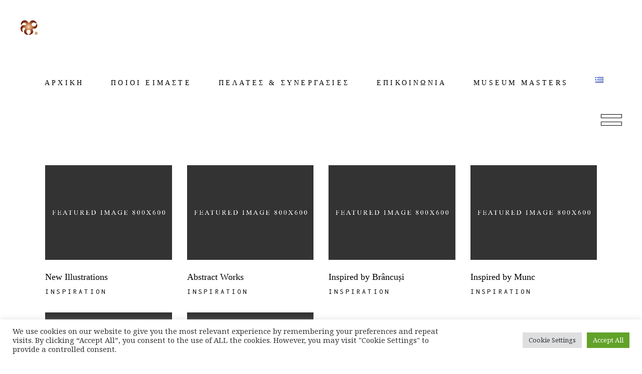

--- FILE ---
content_type: text/html; charset=UTF-8
request_url: https://philippakis.gr/portfolio-category/inspiration/
body_size: 19460
content:
<!DOCTYPE html><html lang="el"><head><meta charset="UTF-8"/><link rel="profile" href="http://gmpg.org/xfn/11"/><meta name="viewport" content="width=device-width,initial-scale=1,user-scalable=yes"><meta name='robots' content='index, follow, max-image-preview:large, max-snippet:-1, max-video-preview:-1'/><title>Inspiration Αρχεία - Philippakis Art</title><link rel="canonical" href="https://philippakis.gr/portfolio-category/inspiration/"/><meta property="og:locale" content="el_GR"/><meta property="og:type" content="article"/><meta property="og:title" content="Inspiration Αρχεία - Philippakis Art"/><meta property="og:url" content="https://philippakis.gr/portfolio-category/inspiration/"/><meta property="og:site_name" content="Philippakis Art"/><meta name="twitter:card" content="summary_large_image"/><script type="application/ld+json" class="yoast-schema-graph">{"@context":"https://schema.org","@graph":[{"@type":"CollectionPage","@id":"https://philippakis.gr/portfolio-category/inspiration/","url":"https://philippakis.gr/portfolio-category/inspiration/","name":"Inspiration Αρχεία - Philippakis Art","isPartOf":{"@id":"https://philippakis.gr/#website"},"breadcrumb":{"@id":"https://philippakis.gr/portfolio-category/inspiration/#breadcrumb"},"inLanguage":"el"},{"@type":"BreadcrumbList","@id":"https://philippakis.gr/portfolio-category/inspiration/#breadcrumb","itemListElement":[{"@type":"ListItem","position":1,"name":"Home","item":"https://philippakis.gr/"},{"@type":"ListItem","position":2,"name":"Inspiration"}]},{"@type":"WebSite","@id":"https://philippakis.gr/#website","url":"https://philippakis.gr/","name":"Philippakis Art","description":"Έργα Τέχνης","potentialAction":[{"@type":"SearchAction","target":{"@type":"EntryPoint","urlTemplate":"https://philippakis.gr/?s={search_term_string}"},"query-input":{"@type":"PropertyValueSpecification","valueRequired":true,"valueName":"search_term_string"}}],"inLanguage":"el"}]}</script><link rel='dns-prefetch' href='//fonts.googleapis.com'/><link rel="alternate" type="application/rss+xml" title="Ροή RSS &raquo; Philippakis Art" href="https://philippakis.gr/feed/"/><link rel="alternate" type="application/rss+xml" title="Ροή Σχολίων &raquo; Philippakis Art" href="https://philippakis.gr/comments/feed/"/><link rel="alternate" type="application/rss+xml" title="Ροή για Philippakis Art &raquo; Inspiration Portfolio Category" href="https://philippakis.gr/portfolio-category/inspiration/feed/"/><style id='wp-img-auto-sizes-contain-inline-css' type='text/css'>
img:is([sizes=auto i],[sizes^="auto," i]){contain-intrinsic-size:3000px 1500px}
/*# sourceURL=wp-img-auto-sizes-contain-inline-css */
</style><style id='wp-emoji-styles-inline-css' type='text/css'>

	img.wp-smiley, img.emoji {
		display: inline !important;
		border: none !important;
		box-shadow: none !important;
		height: 1em !important;
		width: 1em !important;
		margin: 0 0.07em !important;
		vertical-align: -0.1em !important;
		background: none !important;
		padding: 0 !important;
	}
/*# sourceURL=wp-emoji-styles-inline-css */
</style><style id='wp-block-library-inline-css' type='text/css'>
:root{--wp-block-synced-color:#7a00df;--wp-block-synced-color--rgb:122,0,223;--wp-bound-block-color:var(--wp-block-synced-color);--wp-editor-canvas-background:#ddd;--wp-admin-theme-color:#007cba;--wp-admin-theme-color--rgb:0,124,186;--wp-admin-theme-color-darker-10:#006ba1;--wp-admin-theme-color-darker-10--rgb:0,107,160.5;--wp-admin-theme-color-darker-20:#005a87;--wp-admin-theme-color-darker-20--rgb:0,90,135;--wp-admin-border-width-focus:2px}@media (min-resolution:192dpi){:root{--wp-admin-border-width-focus:1.5px}}.wp-element-button{cursor:pointer}:root .has-very-light-gray-background-color{background-color:#eee}:root .has-very-dark-gray-background-color{background-color:#313131}:root .has-very-light-gray-color{color:#eee}:root .has-very-dark-gray-color{color:#313131}:root .has-vivid-green-cyan-to-vivid-cyan-blue-gradient-background{background:linear-gradient(135deg,#00d084,#0693e3)}:root .has-purple-crush-gradient-background{background:linear-gradient(135deg,#34e2e4,#4721fb 50%,#ab1dfe)}:root .has-hazy-dawn-gradient-background{background:linear-gradient(135deg,#faaca8,#dad0ec)}:root .has-subdued-olive-gradient-background{background:linear-gradient(135deg,#fafae1,#67a671)}:root .has-atomic-cream-gradient-background{background:linear-gradient(135deg,#fdd79a,#004a59)}:root .has-nightshade-gradient-background{background:linear-gradient(135deg,#330968,#31cdcf)}:root .has-midnight-gradient-background{background:linear-gradient(135deg,#020381,#2874fc)}:root{--wp--preset--font-size--normal:16px;--wp--preset--font-size--huge:42px}.has-regular-font-size{font-size:1em}.has-larger-font-size{font-size:2.625em}.has-normal-font-size{font-size:var(--wp--preset--font-size--normal)}.has-huge-font-size{font-size:var(--wp--preset--font-size--huge)}.has-text-align-center{text-align:center}.has-text-align-left{text-align:left}.has-text-align-right{text-align:right}.has-fit-text{white-space:nowrap!important}#end-resizable-editor-section{display:none}.aligncenter{clear:both}.items-justified-left{justify-content:flex-start}.items-justified-center{justify-content:center}.items-justified-right{justify-content:flex-end}.items-justified-space-between{justify-content:space-between}.screen-reader-text{border:0;clip-path:inset(50%);height:1px;margin:-1px;overflow:hidden;padding:0;position:absolute;width:1px;word-wrap:normal!important}.screen-reader-text:focus{background-color:#ddd;clip-path:none;color:#444;display:block;font-size:1em;height:auto;left:5px;line-height:normal;padding:15px 23px 14px;text-decoration:none;top:5px;width:auto;z-index:100000}html :where(.has-border-color){border-style:solid}html :where([style*=border-top-color]){border-top-style:solid}html :where([style*=border-right-color]){border-right-style:solid}html :where([style*=border-bottom-color]){border-bottom-style:solid}html :where([style*=border-left-color]){border-left-style:solid}html :where([style*=border-width]){border-style:solid}html :where([style*=border-top-width]){border-top-style:solid}html :where([style*=border-right-width]){border-right-style:solid}html :where([style*=border-bottom-width]){border-bottom-style:solid}html :where([style*=border-left-width]){border-left-style:solid}html :where(img[class*=wp-image-]){height:auto;max-width:100%}:where(figure){margin:0 0 1em}html :where(.is-position-sticky){--wp-admin--admin-bar--position-offset:var(--wp-admin--admin-bar--height,0px)}@media screen and (max-width:600px){html :where(.is-position-sticky){--wp-admin--admin-bar--position-offset:0px}}

/*# sourceURL=wp-block-library-inline-css */
</style><style id='global-styles-inline-css' type='text/css'>
:root{--wp--preset--aspect-ratio--square: 1;--wp--preset--aspect-ratio--4-3: 4/3;--wp--preset--aspect-ratio--3-4: 3/4;--wp--preset--aspect-ratio--3-2: 3/2;--wp--preset--aspect-ratio--2-3: 2/3;--wp--preset--aspect-ratio--16-9: 16/9;--wp--preset--aspect-ratio--9-16: 9/16;--wp--preset--color--black: #000000;--wp--preset--color--cyan-bluish-gray: #abb8c3;--wp--preset--color--white: #ffffff;--wp--preset--color--pale-pink: #f78da7;--wp--preset--color--vivid-red: #cf2e2e;--wp--preset--color--luminous-vivid-orange: #ff6900;--wp--preset--color--luminous-vivid-amber: #fcb900;--wp--preset--color--light-green-cyan: #7bdcb5;--wp--preset--color--vivid-green-cyan: #00d084;--wp--preset--color--pale-cyan-blue: #8ed1fc;--wp--preset--color--vivid-cyan-blue: #0693e3;--wp--preset--color--vivid-purple: #9b51e0;--wp--preset--gradient--vivid-cyan-blue-to-vivid-purple: linear-gradient(135deg,rgb(6,147,227) 0%,rgb(155,81,224) 100%);--wp--preset--gradient--light-green-cyan-to-vivid-green-cyan: linear-gradient(135deg,rgb(122,220,180) 0%,rgb(0,208,130) 100%);--wp--preset--gradient--luminous-vivid-amber-to-luminous-vivid-orange: linear-gradient(135deg,rgb(252,185,0) 0%,rgb(255,105,0) 100%);--wp--preset--gradient--luminous-vivid-orange-to-vivid-red: linear-gradient(135deg,rgb(255,105,0) 0%,rgb(207,46,46) 100%);--wp--preset--gradient--very-light-gray-to-cyan-bluish-gray: linear-gradient(135deg,rgb(238,238,238) 0%,rgb(169,184,195) 100%);--wp--preset--gradient--cool-to-warm-spectrum: linear-gradient(135deg,rgb(74,234,220) 0%,rgb(151,120,209) 20%,rgb(207,42,186) 40%,rgb(238,44,130) 60%,rgb(251,105,98) 80%,rgb(254,248,76) 100%);--wp--preset--gradient--blush-light-purple: linear-gradient(135deg,rgb(255,206,236) 0%,rgb(152,150,240) 100%);--wp--preset--gradient--blush-bordeaux: linear-gradient(135deg,rgb(254,205,165) 0%,rgb(254,45,45) 50%,rgb(107,0,62) 100%);--wp--preset--gradient--luminous-dusk: linear-gradient(135deg,rgb(255,203,112) 0%,rgb(199,81,192) 50%,rgb(65,88,208) 100%);--wp--preset--gradient--pale-ocean: linear-gradient(135deg,rgb(255,245,203) 0%,rgb(182,227,212) 50%,rgb(51,167,181) 100%);--wp--preset--gradient--electric-grass: linear-gradient(135deg,rgb(202,248,128) 0%,rgb(113,206,126) 100%);--wp--preset--gradient--midnight: linear-gradient(135deg,rgb(2,3,129) 0%,rgb(40,116,252) 100%);--wp--preset--font-size--small: 13px;--wp--preset--font-size--medium: 20px;--wp--preset--font-size--large: 36px;--wp--preset--font-size--x-large: 42px;--wp--preset--spacing--20: 0.44rem;--wp--preset--spacing--30: 0.67rem;--wp--preset--spacing--40: 1rem;--wp--preset--spacing--50: 1.5rem;--wp--preset--spacing--60: 2.25rem;--wp--preset--spacing--70: 3.38rem;--wp--preset--spacing--80: 5.06rem;--wp--preset--shadow--natural: 6px 6px 9px rgba(0, 0, 0, 0.2);--wp--preset--shadow--deep: 12px 12px 50px rgba(0, 0, 0, 0.4);--wp--preset--shadow--sharp: 6px 6px 0px rgba(0, 0, 0, 0.2);--wp--preset--shadow--outlined: 6px 6px 0px -3px rgb(255, 255, 255), 6px 6px rgb(0, 0, 0);--wp--preset--shadow--crisp: 6px 6px 0px rgb(0, 0, 0);}:where(.is-layout-flex){gap: 0.5em;}:where(.is-layout-grid){gap: 0.5em;}body .is-layout-flex{display: flex;}.is-layout-flex{flex-wrap: wrap;align-items: center;}.is-layout-flex > :is(*, div){margin: 0;}body .is-layout-grid{display: grid;}.is-layout-grid > :is(*, div){margin: 0;}:where(.wp-block-columns.is-layout-flex){gap: 2em;}:where(.wp-block-columns.is-layout-grid){gap: 2em;}:where(.wp-block-post-template.is-layout-flex){gap: 1.25em;}:where(.wp-block-post-template.is-layout-grid){gap: 1.25em;}.has-black-color{color: var(--wp--preset--color--black) !important;}.has-cyan-bluish-gray-color{color: var(--wp--preset--color--cyan-bluish-gray) !important;}.has-white-color{color: var(--wp--preset--color--white) !important;}.has-pale-pink-color{color: var(--wp--preset--color--pale-pink) !important;}.has-vivid-red-color{color: var(--wp--preset--color--vivid-red) !important;}.has-luminous-vivid-orange-color{color: var(--wp--preset--color--luminous-vivid-orange) !important;}.has-luminous-vivid-amber-color{color: var(--wp--preset--color--luminous-vivid-amber) !important;}.has-light-green-cyan-color{color: var(--wp--preset--color--light-green-cyan) !important;}.has-vivid-green-cyan-color{color: var(--wp--preset--color--vivid-green-cyan) !important;}.has-pale-cyan-blue-color{color: var(--wp--preset--color--pale-cyan-blue) !important;}.has-vivid-cyan-blue-color{color: var(--wp--preset--color--vivid-cyan-blue) !important;}.has-vivid-purple-color{color: var(--wp--preset--color--vivid-purple) !important;}.has-black-background-color{background-color: var(--wp--preset--color--black) !important;}.has-cyan-bluish-gray-background-color{background-color: var(--wp--preset--color--cyan-bluish-gray) !important;}.has-white-background-color{background-color: var(--wp--preset--color--white) !important;}.has-pale-pink-background-color{background-color: var(--wp--preset--color--pale-pink) !important;}.has-vivid-red-background-color{background-color: var(--wp--preset--color--vivid-red) !important;}.has-luminous-vivid-orange-background-color{background-color: var(--wp--preset--color--luminous-vivid-orange) !important;}.has-luminous-vivid-amber-background-color{background-color: var(--wp--preset--color--luminous-vivid-amber) !important;}.has-light-green-cyan-background-color{background-color: var(--wp--preset--color--light-green-cyan) !important;}.has-vivid-green-cyan-background-color{background-color: var(--wp--preset--color--vivid-green-cyan) !important;}.has-pale-cyan-blue-background-color{background-color: var(--wp--preset--color--pale-cyan-blue) !important;}.has-vivid-cyan-blue-background-color{background-color: var(--wp--preset--color--vivid-cyan-blue) !important;}.has-vivid-purple-background-color{background-color: var(--wp--preset--color--vivid-purple) !important;}.has-black-border-color{border-color: var(--wp--preset--color--black) !important;}.has-cyan-bluish-gray-border-color{border-color: var(--wp--preset--color--cyan-bluish-gray) !important;}.has-white-border-color{border-color: var(--wp--preset--color--white) !important;}.has-pale-pink-border-color{border-color: var(--wp--preset--color--pale-pink) !important;}.has-vivid-red-border-color{border-color: var(--wp--preset--color--vivid-red) !important;}.has-luminous-vivid-orange-border-color{border-color: var(--wp--preset--color--luminous-vivid-orange) !important;}.has-luminous-vivid-amber-border-color{border-color: var(--wp--preset--color--luminous-vivid-amber) !important;}.has-light-green-cyan-border-color{border-color: var(--wp--preset--color--light-green-cyan) !important;}.has-vivid-green-cyan-border-color{border-color: var(--wp--preset--color--vivid-green-cyan) !important;}.has-pale-cyan-blue-border-color{border-color: var(--wp--preset--color--pale-cyan-blue) !important;}.has-vivid-cyan-blue-border-color{border-color: var(--wp--preset--color--vivid-cyan-blue) !important;}.has-vivid-purple-border-color{border-color: var(--wp--preset--color--vivid-purple) !important;}.has-vivid-cyan-blue-to-vivid-purple-gradient-background{background: var(--wp--preset--gradient--vivid-cyan-blue-to-vivid-purple) !important;}.has-light-green-cyan-to-vivid-green-cyan-gradient-background{background: var(--wp--preset--gradient--light-green-cyan-to-vivid-green-cyan) !important;}.has-luminous-vivid-amber-to-luminous-vivid-orange-gradient-background{background: var(--wp--preset--gradient--luminous-vivid-amber-to-luminous-vivid-orange) !important;}.has-luminous-vivid-orange-to-vivid-red-gradient-background{background: var(--wp--preset--gradient--luminous-vivid-orange-to-vivid-red) !important;}.has-very-light-gray-to-cyan-bluish-gray-gradient-background{background: var(--wp--preset--gradient--very-light-gray-to-cyan-bluish-gray) !important;}.has-cool-to-warm-spectrum-gradient-background{background: var(--wp--preset--gradient--cool-to-warm-spectrum) !important;}.has-blush-light-purple-gradient-background{background: var(--wp--preset--gradient--blush-light-purple) !important;}.has-blush-bordeaux-gradient-background{background: var(--wp--preset--gradient--blush-bordeaux) !important;}.has-luminous-dusk-gradient-background{background: var(--wp--preset--gradient--luminous-dusk) !important;}.has-pale-ocean-gradient-background{background: var(--wp--preset--gradient--pale-ocean) !important;}.has-electric-grass-gradient-background{background: var(--wp--preset--gradient--electric-grass) !important;}.has-midnight-gradient-background{background: var(--wp--preset--gradient--midnight) !important;}.has-small-font-size{font-size: var(--wp--preset--font-size--small) !important;}.has-medium-font-size{font-size: var(--wp--preset--font-size--medium) !important;}.has-large-font-size{font-size: var(--wp--preset--font-size--large) !important;}.has-x-large-font-size{font-size: var(--wp--preset--font-size--x-large) !important;}
/*# sourceURL=global-styles-inline-css */
</style><style id='classic-theme-styles-inline-css' type='text/css'>
/*! This file is auto-generated */
.wp-block-button__link{color:#fff;background-color:#32373c;border-radius:9999px;box-shadow:none;text-decoration:none;padding:calc(.667em + 2px) calc(1.333em + 2px);font-size:1.125em}.wp-block-file__button{background:#32373c;color:#fff;text-decoration:none}
/*# sourceURL=/wp-includes/css/classic-themes.min.css */
</style><link rel='stylesheet' id='contact-form-7-css' href='https://philippakis.gr/_static/??/wp-content/plugins/contact-form-7/includes/css/styles.css&minify=1' type='text/css' media='all'/><link rel='stylesheet' id='cookie-law-info-css' href='https://philippakis.gr/_static/??/wp-content/plugins/cookie-law-info/legacy/public/css/cookie-law-info-public.css&minify=1' type='text/css' media='all'/><link rel='stylesheet' id='cookie-law-info-gdpr-css' href='https://philippakis.gr/_static/??/wp-content/plugins/cookie-law-info/legacy/public/css/cookie-law-info-gdpr.css&minify=1' type='text/css' media='all'/><link rel='stylesheet' id='rs-plugin-settings-css' href='https://philippakis.gr/_static/??/wp-content/plugins/revslider/public/assets/css/settings.css&minify=1' type='text/css' media='all'/><style id='rs-plugin-settings-inline-css' type='text/css'>
#rs-demo-id {}
/*# sourceURL=rs-plugin-settings-inline-css */
</style><link rel='stylesheet' id='amedeo-elated-default-style-css' href='https://philippakis.gr/_static/??/wp-content/themes/amedeo/style.css&minify=1' type='text/css' media='all'/><link rel='stylesheet' id='amedeo-elated-child-style-css' href='https://philippakis.gr/_static/??/wp-content/themes/amedeo-child/style.css&minify=1' type='text/css' media='all'/><link rel='stylesheet' id='amedeo-elated-modules-css' href='https://philippakis.gr/wp-content/themes/amedeo/assets/css/modules.min.css?ver=6.9' type='text/css' media='all'/><link rel='stylesheet' id='eltdf-dripicons-css' href='https://philippakis.gr/_static/??/wp-content/themes/amedeo/framework/lib/icons-pack/dripicons/dripicons.css&minify=1' type='text/css' media='all'/><link rel='stylesheet' id='eltdf-font_elegant-css' href='https://philippakis.gr/wp-content/themes/amedeo/framework/lib/icons-pack/elegant-icons/style.min.css?ver=6.9' type='text/css' media='all'/><link rel='stylesheet' id='eltdf-font_awesome-css' href='https://philippakis.gr/wp-content/themes/amedeo/framework/lib/icons-pack/font-awesome/css/fontawesome-all.min.css?ver=6.9' type='text/css' media='all'/><link rel='stylesheet' id='eltdf-ion_icons-css' href='https://philippakis.gr/wp-content/themes/amedeo/framework/lib/icons-pack/ion-icons/css/ionicons.min.css?ver=6.9' type='text/css' media='all'/><link rel='stylesheet' id='eltdf-linea_icons-css' href='https://philippakis.gr/_static/??/wp-content/themes/amedeo/framework/lib/icons-pack/linea-icons/style.css&minify=1' type='text/css' media='all'/><link rel='stylesheet' id='eltdf-linear_icons-css' href='https://philippakis.gr/_static/??/wp-content/themes/amedeo/framework/lib/icons-pack/linear-icons/style.css&minify=1' type='text/css' media='all'/><link rel='stylesheet' id='eltdf-simple_line_icons-css' href='https://philippakis.gr/_static/??/wp-content/themes/amedeo/framework/lib/icons-pack/simple-line-icons/simple-line-icons.css&minify=1' type='text/css' media='all'/><link rel='stylesheet' id='mediaelement-css' href='https://philippakis.gr/wp-includes/js/mediaelement/mediaelementplayer-legacy.min.css?ver=4.2.17' type='text/css' media='all'/><link rel='stylesheet' id='wp-mediaelement-css' href='https://philippakis.gr/wp-includes/js/mediaelement/wp-mediaelement.min.css?ver=6.9' type='text/css' media='all'/><link rel='stylesheet' id='amedeo-elated-style-dynamic-css' href='https://philippakis.gr/_static/??/wp-content/themes/amedeo/assets/css/style_dynamic.css&minify=1' type='text/css' media='all'/><link rel='stylesheet' id='amedeo-elated-modules-responsive-css' href='https://philippakis.gr/wp-content/themes/amedeo/assets/css/modules-responsive.min.css?ver=6.9' type='text/css' media='all'/><link rel='stylesheet' id='amedeo-elated-style-dynamic-responsive-css' href='https://philippakis.gr/_static/??/wp-content/themes/amedeo/assets/css/style_dynamic_responsive.css&minify=1' type='text/css' media='all'/><link rel='stylesheet' id='amedeo-elated-google-fonts-css' href='https://fonts.googleapis.com/css?family=Montserrat%3A300%2C400%2C500%2C700%7CInconsolata%3A300%2C400%2C500%2C700%7CRoboto+Mono%3A300%2C400%2C500%2C700%7CNoto+Serif%3A300%2C400%2C500%2C700%7COpen+Sans+Condensed%3A300%2C400%2C500%2C700&#038;subset=greek%2Cgreek-ext&#038;ver=1.0.0' type='text/css' media='all'/><link rel='stylesheet' id='newsletter-css' href='https://philippakis.gr/_static/??/wp-content/plugins/newsletter/style.css&minify=1' type='text/css' media='all'/><link rel='stylesheet' id='js_composer_front-css' href='https://philippakis.gr/wp-content/plugins/js_composer/assets/css/js_composer.min.css?ver=6.8.0' type='text/css' media='all'/><script type="text/javascript" src="https://philippakis.gr/wp-includes/js/jquery/jquery.min.js?ver=3.7.1" id="jquery-core-js"></script><script type="text/javascript" src="https://philippakis.gr/wp-includes/js/jquery/jquery-migrate.min.js?ver=3.4.1" id="jquery-migrate-js"></script><script type="text/javascript" id="cookie-law-info-js-extra">
/* <![CDATA[ */
var Cli_Data = {"nn_cookie_ids":[],"cookielist":[],"non_necessary_cookies":[],"ccpaEnabled":"","ccpaRegionBased":"","ccpaBarEnabled":"","strictlyEnabled":["necessary","obligatoire"],"ccpaType":"gdpr","js_blocking":"1","custom_integration":"","triggerDomRefresh":"","secure_cookies":""};
var cli_cookiebar_settings = {"animate_speed_hide":"500","animate_speed_show":"500","background":"#FFF","border":"#b1a6a6c2","border_on":"","button_1_button_colour":"#61a229","button_1_button_hover":"#4e8221","button_1_link_colour":"#fff","button_1_as_button":"1","button_1_new_win":"","button_2_button_colour":"#333","button_2_button_hover":"#292929","button_2_link_colour":"#444","button_2_as_button":"","button_2_hidebar":"","button_3_button_colour":"#dedfe0","button_3_button_hover":"#b2b2b3","button_3_link_colour":"#333333","button_3_as_button":"1","button_3_new_win":"","button_4_button_colour":"#dedfe0","button_4_button_hover":"#b2b2b3","button_4_link_colour":"#333333","button_4_as_button":"1","button_7_button_colour":"#61a229","button_7_button_hover":"#4e8221","button_7_link_colour":"#fff","button_7_as_button":"1","button_7_new_win":"","font_family":"inherit","header_fix":"","notify_animate_hide":"1","notify_animate_show":"","notify_div_id":"#cookie-law-info-bar","notify_position_horizontal":"right","notify_position_vertical":"bottom","scroll_close":"","scroll_close_reload":"","accept_close_reload":"","reject_close_reload":"","showagain_tab":"","showagain_background":"#fff","showagain_border":"#000","showagain_div_id":"#cookie-law-info-again","showagain_x_position":"100px","text":"#333333","show_once_yn":"","show_once":"10000","logging_on":"","as_popup":"","popup_overlay":"1","bar_heading_text":"","cookie_bar_as":"banner","popup_showagain_position":"bottom-right","widget_position":"left"};
var log_object = {"ajax_url":"https://philippakis.gr/wp-admin/admin-ajax.php"};
//# sourceURL=cookie-law-info-js-extra
/* ]]> */
</script><script type="text/javascript" src="https://philippakis.gr/_static/??/wp-content/plugins/cookie-law-info/legacy/public/js/cookie-law-info-public.js&minify=1" id="cookie-law-info-js"></script><script type="text/javascript" src="https://philippakis.gr/wp-content/plugins/revslider/public/assets/js/jquery.themepunch.tools.min.js?ver=5.4.8.3" id="tp-tools-js"></script><script type="text/javascript" src="https://philippakis.gr/wp-content/plugins/revslider/public/assets/js/jquery.themepunch.revolution.min.js?ver=5.4.8.3" id="revmin-js"></script><link rel="https://api.w.org/" href="https://philippakis.gr/wp-json/"/><link rel="EditURI" type="application/rsd+xml" title="RSD" href="https://philippakis.gr/xmlrpc.php?rsd"/><meta name="generator" content="WordPress 6.9"/><meta name="generator" content="Powered by WPBakery Page Builder - drag and drop page builder for WordPress."/><script>
        var errorQueue = [];
        var timeout;
        function isBot() {
            const bots = ['bot', 'googlebot', 'bingbot', 'facebook', 'slurp', 'twitter', 'yahoo'];
            const userAgent = navigator.userAgent.toLowerCase();
            return bots.some(bot => userAgent.includes(bot));
        }
        window.onerror = function(msg, url, line) {
            var errorMessage = [
                'Message: ' + msg,
                'URL: ' + url,
                'Line: ' + line
            ].join(' - ');
            // Filter bots errors...
            if (isBot()) {
                return;
            }
            //console.log(errorMessage);
            errorQueue.push(errorMessage);
            if (errorQueue.length >= 5) {
                sendErrorsToServer();
            } else {
                clearTimeout(timeout);
                timeout = setTimeout(sendErrorsToServer, 5000);
            }
        }
        function sendErrorsToServer() {
            if (errorQueue.length > 0) {
                var message = errorQueue.join(' | ');
                // console.log(message);
                var xhr = new XMLHttpRequest();
                var nonce = '3e0d9f33fb';
                var ajaxurl = 'https://philippakis.gr/wp-admin/admin-ajax.php?action=bill_minozzi_js_error_catched&_wpnonce=3e0d9f33fb'; // Não é necessário esc_js aqui
                xhr.open('POST', encodeURI(ajaxurl));
                xhr.setRequestHeader('Content-Type', 'application/x-www-form-urlencoded');
                xhr.onload = function() {
                    if (xhr.status === 200) {
                        // console.log('Success:', xhr.responseText);
                    } else {
                        console.log('Error:', xhr.status);
                    }
                };
                xhr.onerror = function() {
                    console.error('Request failed');
                };
                xhr.send('action=bill_minozzi_js_error_catched&_wpnonce=' + nonce + '&bill_js_error_catched=' + encodeURIComponent(message));
                errorQueue = []; // Limpa a fila de erros após o envio
            }
        }
        window.addEventListener('beforeunload', sendErrorsToServer);
    </script><meta name="generator" content="Powered by Slider Revolution 5.4.8.3 - responsive, Mobile-Friendly Slider Plugin for WordPress with comfortable drag and drop interface."/><link rel="icon" href="https://philippakis.gr/wp-content/uploads/2021/09/logo1.png" sizes="32x32"/><link rel="icon" href="https://philippakis.gr/wp-content/uploads/2021/09/logo1.png" sizes="192x192"/><link rel="apple-touch-icon" href="https://philippakis.gr/wp-content/uploads/2021/09/logo1.png"/><meta name="msapplication-TileImage" content="https://philippakis.gr/wp-content/uploads/2021/09/logo1.png"/><script type="text/javascript">function setREVStartSize(e){									
						try{ e.c=jQuery(e.c);var i=jQuery(window).width(),t=9999,r=0,n=0,l=0,f=0,s=0,h=0;
							if(e.responsiveLevels&&(jQuery.each(e.responsiveLevels,function(e,f){f>i&&(t=r=f,l=e),i>f&&f>r&&(r=f,n=e)}),t>r&&(l=n)),f=e.gridheight[l]||e.gridheight[0]||e.gridheight,s=e.gridwidth[l]||e.gridwidth[0]||e.gridwidth,h=i/s,h=h>1?1:h,f=Math.round(h*f),"fullscreen"==e.sliderLayout){var u=(e.c.width(),jQuery(window).height());if(void 0!=e.fullScreenOffsetContainer){var c=e.fullScreenOffsetContainer.split(",");if (c) jQuery.each(c,function(e,i){u=jQuery(i).length>0?u-jQuery(i).outerHeight(!0):u}),e.fullScreenOffset.split("%").length>1&&void 0!=e.fullScreenOffset&&e.fullScreenOffset.length>0?u-=jQuery(window).height()*parseInt(e.fullScreenOffset,0)/100:void 0!=e.fullScreenOffset&&e.fullScreenOffset.length>0&&(u-=parseInt(e.fullScreenOffset,0))}f=u}else void 0!=e.minHeight&&f<e.minHeight&&(f=e.minHeight);e.c.closest(".rev_slider_wrapper").css({height:f})					
						}catch(d){console.log("Failure at Presize of Slider:"+d)}						
					};</script><noscript><style> .wpb_animate_when_almost_visible { opacity: 1; }</style></noscript><link rel='stylesheet' id='cookie-law-info-table-css' href='https://philippakis.gr/_static/??/wp-content/plugins/cookie-law-info/legacy/public/css/cookie-law-info-table.css&minify=1' type='text/css' media='all'/></head><body class="archive tax-portfolio-category term-inspiration term-79 wp-theme-amedeo wp-child-theme-amedeo-child amedeo-core-1.2 amedeo child-child-ver-1.0.0 amedeo-ver-1.2 eltdf-smooth-scroll eltdf-smooth-page-transitions eltdf-grid-1300 eltdf-empty-google-api eltdf-wide-dropdown-menu-content-in-grid eltdf-no-behavior eltdf-dropdown-animate-height eltdf-header-standard eltdf-menu-area-shadow-disable eltdf-menu-area-in-grid-shadow-disable eltdf-menu-area-border-disable eltdf-menu-area-in-grid-border-disable eltdf-logo-area-border-disable eltdf-logo-area-in-grid-border-disable eltdf-header-vertical-shadow-disable eltdf-header-vertical-border-disable eltdf-side-menu-slide-from-right eltdf-default-mobile-header eltdf-sticky-up-mobile-header eltdf-fullscreen-search eltdf-search-fade wpb-js-composer js-comp-ver-6.8.0 vc_responsive" itemscope itemtype="http://schema.org/WebPage"><section class="eltdf-side-menu"><a class="eltdf-close-side-menu eltdf-close-side-menu-svg-path" href="#"><svg class="eldtf-amedeo-svg-close" version="1.1" xmlns="http://www.w3.org/2000/svg" xmlns:xlink="http://www.w3.org/1999/xlink" x="0px" y="0px" width="37px" height="37px" viewBox="0 0 37 37" style="enable-background:new 0 0 37 37;" xml:space="preserve"><polygon points="36.2,5.8 31.9,1.4 18.6,14.2 5.1,1.3 0.9,5.8 14.1,18.5 0.9,31.2 5.1,35.6 18.6,22.7 31.9,35.5 
	36.2,31.1 23,18.5 "/><rect x="15.5" y="-3" transform="matrix(0.6919 -0.722 0.722 0.6919 -7.6126 19.1248)" width="6.1" height="43"/><rect x="15.5" y="-3" transform="matrix(-0.6919 -0.722 0.722 -0.6919 18.0718 44.8238)" width="6.1" height="43"/></svg></a><div class="widget eltdf-separator-widget"><div class="eltdf-separator-holder clearfix  eltdf-separator-center eltdf-separator-normal"><div class="eltdf-separator" style="border-style: solid;margin-top: 64px"></div></div></div><div id="custom_html-7" class="widget_text widget eltdf-sidearea widget_custom_html"><div class="textwidget custom-html-widget"><a href="https://philippakis.gr/"><img width="120" height="72" src="https://philippakis.gr/wp-content/uploads/2021/09/logo1.png" alt="Philippakis Art" title="Philippakis Art"></a></div></div><div class="widget eltdf-separator-widget"><div class="eltdf-separator-holder clearfix  eltdf-separator-center eltdf-separator-normal"><div class="eltdf-separator" style="border-style: solid;margin-top: 20px"></div></div></div><div class="widget eltdf-social-icons-group-widget text-align-center"><div class="eltdf-widget-title-holder"><h5 class="eltdf-widget-title">Follow us</h5></div><a class="eltdf-social-icon-widget-holder eltdf-icon-has-hover" style="color: #000000;;font-size: 18px;margin: 5px 13px 0 13px;" href="https://www.youtube.com/watch?v=-2x2a4t_mQ8" target="_blank"><span class="eltdf-social-icon-widget fab fa-youtube"></span></a><a class="eltdf-social-icon-widget-holder eltdf-icon-has-hover" style="color: #000000;;font-size: 18px;margin: 5px 13px 0 13px;" href="https://gr.pinterest.com/mumagr/_created/" target="_blank"><span class="eltdf-social-icon-widget fab fa-pinterest"></span></a><a class="eltdf-social-icon-widget-holder eltdf-icon-has-hover" style="color: #000000;;font-size: 18px;margin: 5px 13px 0 13px;" href="https://www.facebook.com/philippakisart/" target="_blank"><span class="eltdf-social-icon-widget fab fa-facebook-f"></span></a><a class="eltdf-social-icon-widget-holder eltdf-icon-has-hover" style="color: #000000;;font-size: 18px;margin: 5px 13px 0 13px;" href="https://twitter.com/MuseumMastersgr" target="_blank"><span class="eltdf-social-icon-widget fab fa-twitter"></span></a><a class="eltdf-social-icon-widget-holder eltdf-icon-has-hover" style="color: #000000;;font-size: 18px;margin: 5px 13px 0 13px;" href="https://www.instagram.com/museummasters/" target="_blank"><span class="eltdf-social-icon-widget fab fa-instagram"></span></a></div></section><div class="eltdf-wrapper"><div class="eltdf-wrapper-inner"><div class="eltdf-fullscreen-search-holder"><a class="eltdf-search-close eltdf-search-close-svg-path" href="javascript:void(0)"><svg class="eldtf-amedeo-svg-close" version="1.1" xmlns="http://www.w3.org/2000/svg" xmlns:xlink="http://www.w3.org/1999/xlink" x="0px" y="0px" width="37px" height="37px" viewBox="0 0 37 37" style="enable-background:new 0 0 37 37;" xml:space="preserve"><polygon points="36.2,5.8 31.9,1.4 18.6,14.2 5.1,1.3 0.9,5.8 14.1,18.5 0.9,31.2 5.1,35.6 18.6,22.7 31.9,35.5 
	36.2,31.1 23,18.5 "/><rect x="15.5" y="-3" transform="matrix(0.6919 -0.722 0.722 0.6919 -7.6126 19.1248)" width="6.1" height="43"/><rect x="15.5" y="-3" transform="matrix(-0.6919 -0.722 0.722 -0.6919 18.0718 44.8238)" width="6.1" height="43"/></svg></a><div class="eltdf-fullscreen-search-table"><div class="eltdf-fullscreen-search-cell"><div class="eltdf-fullscreen-search-inner"><h2 class="eltdf-search-title">Search</h2><form action="https://philippakis.gr/" class="eltdf-fullscreen-search-form" method="get"><div class="eltdf-form-holder"><div class="eltdf-form-holder-inner"><div class="eltdf-field-holder"><input type="text" name="s" class="eltdf-search-field" autocomplete="off" required/></div><button type="submit" class="eltdf-search-submit eltdf-search-submit-svg-path"><svg version="1.1" xmlns="http://www.w3.org/2000/svg" xmlns:xlink="http://www.w3.org/1999/xlink" x="0px" y="0px" width="23px" height="23px" viewBox="0 0 23 23" style="enable-background:new 0 0 23 23;" xml:space="preserve"><style type="text/css">
	.st0{fill:none;stroke:#000000;stroke-miterlimit:10;}
</style><circle class="st0" cx="9.7" cy="9.5" r="8.7"/><line class="st0" x1="15.8" y1="15.8" x2="22" y2="22.2"/></svg></button><div class="eltdf-line"></div></div></div></form></div></div></div></div><header class="eltdf-page-header"><div class="eltdf-menu-area eltdf-menu-right"><div class="eltdf-vertical-align-containers"><div class="eltdf-position-left"><div class="eltdf-position-left-inner"><div class="eltdf-logo-wrapper"><a itemprop="url" href="https://philippakis.gr/" style="height: 34px;"><img itemprop="image" class="eltdf-normal-logo" src="https://philippakis.gr/wp-content/uploads/2021/09/logo1.png" alt="logo"/><img itemprop="image" class="eltdf-dark-logo" src="https://philippakis.gr/wp-content/uploads/2021/09/logo1.png" alt="dark logo"/><img itemprop="image" class="eltdf-light-logo" src="https://philippakis.gr/wp-content/uploads/2021/09/logo1.png" alt="light logo"/></a></div></div></div><div class="eltdf-position-right"><div class="eltdf-position-right-inner"><nav class="eltdf-main-menu eltdf-drop-down eltdf-default-nav"><ul id="menu-philipakisgr" class="clearfix"><li id="nav-menu-item-15567" class="menu-item menu-item-type-post_type menu-item-object-page menu-item-home  narrow"><a href="https://philippakis.gr/" class=""><span class="item_outer"><span class="item_text">Αρχική</span></span></a></li><li id="nav-menu-item-15604" class="menu-item menu-item-type-custom menu-item-object-custom menu-item-has-children  has_sub narrow"><a href="#" class=""><span class="item_outer"><span class="item_text">Ποιοι Είμαστε</span><i class="eltdf-menu-arrow fa fa-angle-down"></i></span></a><div class="second"><div class="inner"><ul><li id="nav-menu-item-15569" class="menu-item menu-item-type-post_type menu-item-object-page "><a href="https://philippakis.gr/%cf%86%ce%b9%ce%bb%ce%b9%cf%80%cf%80%ce%ac%ce%ba%ce%b7%cf%82-%ce%b5%cf%81%ce%b3%ce%b1-%cf%84%ce%ad%cf%87%ce%bd%ce%b7%cf%82/" class=""><span class="item_outer"><span class="item_text">Η εταιρία</span></span></a></li><li id="nav-menu-item-15602" class="menu-item menu-item-type-post_type menu-item-object-page "><a href="https://philippakis.gr/%ce%b7-%ce%b9%cf%83%cf%84%ce%bf%cf%81%ce%af%ce%b1-%ce%bc%ce%b1%cf%82/" class=""><span class="item_outer"><span class="item_text">Η ιστορία μας</span></span></a></li><li id="nav-menu-item-15568" class="menu-item menu-item-type-post_type menu-item-object-page "><a href="https://philippakis.gr/%ce%b5%ce%bb%ce%b5%cf%85%ce%b8%ce%ad%cf%81%ce%b9%ce%bf%cf%82-%cf%86%ce%b9%ce%bb%ce%b9%cf%80%cf%80%ce%ac%ce%ba%ce%b7%cf%82/" class=""><span class="item_outer"><span class="item_text">Λευτέρης Α. Φιλιππάκης</span></span></a></li><li id="nav-menu-item-15603" class="menu-item menu-item-type-post_type menu-item-object-page "><a href="https://philippakis.gr/%ce%b9%ce%b4%ce%b5%cf%8c%ce%b3%cf%81%ce%b1%ce%bc%ce%bc%ce%b1/" class=""><span class="item_outer"><span class="item_text">Ιδεόγραμμα</span></span></a></li></ul></div></div></li><li id="nav-menu-item-15605" class="menu-item menu-item-type-custom menu-item-object-custom menu-item-has-children  has_sub narrow"><a href="#" class=""><span class="item_outer"><span class="item_text">Πελάτες &#038; Συνεργασίες</span><i class="eltdf-menu-arrow fa fa-angle-down"></i></span></a><div class="second"><div class="inner"><ul><li id="nav-menu-item-15616" class="menu-item menu-item-type-post_type menu-item-object-page "><a href="https://philippakis.gr/%ce%bc%ce%bf%cf%85%cf%83%ce%b5%ce%af%ce%b1-%ce%b5%ce%bb%ce%bb%ce%ac%ce%b4%ce%b1%cf%82-%ce%b5%ce%be%cf%89%cf%84%ce%b5%cf%81%ce%b9%ce%ba%ce%bf%cf%8d/" class=""><span class="item_outer"><span class="item_text">Μουσεία Ελλάδας &#038; Εξωτερικού</span></span></a></li><li id="nav-menu-item-15574" class="menu-item menu-item-type-post_type menu-item-object-page "><a href="https://philippakis.gr/%cf%83%cf%85%ce%bd%ce%b5%cf%81%ce%b3%ce%b1%cf%83%ce%af%ce%b5%cf%82-%cf%86%ce%b9%ce%bb%ce%b9%cf%80%cf%80%ce%b1%ce%ba%ce%b7%cf%83-%ce%b1%cf%81%cf%84/" class=""><span class="item_outer"><span class="item_text">Συνεργασίες</span></span></a></li><li id="nav-menu-item-15615" class="menu-item menu-item-type-post_type menu-item-object-page "><a href="https://philippakis.gr/%ce%b5%ce%ba%ce%b8%ce%ad%cf%83%ce%b5%ce%b9%cf%82/" class=""><span class="item_outer"><span class="item_text">Εκθέσεις</span></span></a></li></ul></div></div></li><li id="nav-menu-item-15571" class="menu-item menu-item-type-post_type menu-item-object-page  narrow"><a href="https://philippakis.gr/%ce%b5%cf%80%ce%b9%ce%ba%ce%bf%ce%b9%ce%bd%cf%89%ce%bd%ce%af%ce%b1/" class=""><span class="item_outer"><span class="item_text">Επικοινωνία</span></span></a></li><li id="nav-menu-item-15709" class="menu-item menu-item-type-custom menu-item-object-custom  narrow"><a target="_blank" href="https://www.museummasters.gr/el/" class=""><span class="item_outer"><span class="item_text">Museum Masters</span></span></a></li><li id="nav-menu-item-15950" class="pll-parent-menu-item menu-item menu-item-type-custom menu-item-object-custom menu-item-has-children  has_sub narrow"><a href="#pll_switcher" class=""><span class="item_outer"><span class="item_text"><img src="[data-uri]" alt="Ελληνικά" width="16" height="11" style="width: 16px; height: 11px;"/></span><i class="eltdf-menu-arrow fa fa-angle-down"></i></span></a><div class="second"><div class="inner"><ul><li id="nav-menu-item-15950-en" class="lang-item lang-item-120 lang-item-en no-translation lang-item-first menu-item menu-item-type-custom menu-item-object-custom "><a href="https://philippakis.gr/en/main-home-english/" class=""><span class="item_outer"><span class="item_text"><img src="[data-uri]" alt="English" width="16" height="11" style="width: 16px; height: 11px;"/></span></span></a></li></ul></div></div></li></ul></nav><a class="eltdf-side-menu-button-opener eltdf-icon-has-hover eltdf-side-menu-button-opener-svg-path" href="javascript:void(0)" style="margin: 0 0 0 15px"><span class="eltdf-side-menu-icon"><svg class="eldtf-amedeo-svg-burger" version="1.1" xmlns="http://www.w3.org/2000/svg" xmlns:xlink="http://www.w3.org/1999/xlink" x="0px" y="0px" width="42px" height="23px" viewBox="0 0 42 23" style="enable-background:new 0 0 42 23;" xml:space="preserve"><rect x="0.5" y="0.5" width="41" height="7"></rect><rect x="0.5" y="15.5" width="41" height="7"></rect><rect x="0.5" y="0.5" width="41" height="7"></rect><rect x="0.5" y="15.5" width="41" height="7"></rect></svg></span></a></div></div></div></div></header><header class="eltdf-mobile-header"><div class="eltdf-mobile-header-inner"><div class="eltdf-mobile-header-holder"><div class="eltdf-grid"><div class="eltdf-vertical-align-containers"><div class="eltdf-vertical-align-containers"><div class="eltdf-position-left"><div class="eltdf-position-left-inner"><div class="eltdf-mobile-logo-wrapper"><a itemprop="url" href="https://philippakis.gr/" style="height: 34px"><img itemprop="image" src="https://philippakis.gr/wp-content/uploads/2021/09/logo1.png" alt="Mobile Logo"/></a></div></div></div><div class="eltdf-position-right"><div class="eltdf-position-right-inner"><div class="eltdf-mobile-menu-opener eltdf-mobile-menu-opener-svg-path"><a href="javascript:void(0)"><span class="eltdf-mobile-menu-icon"><svg class="eldtf-amedeo-svg-burger" version="1.1" xmlns="http://www.w3.org/2000/svg" xmlns:xlink="http://www.w3.org/1999/xlink" x="0px" y="0px" width="42px" height="23px" viewBox="0 0 42 23" style="enable-background:new 0 0 42 23;" xml:space="preserve"><rect x="0.5" y="0.5" class="st0" width="41" height="7"></rect><rect x="0.5" y="15.5" class="st0" width="41" height="7"></rect><rect x="0.5" y="0.5" class="st0" width="41" height="7"></rect><rect x="0.5" y="15.5" class="st0" width="41" height="7"></rect></svg></span></a></div></div></div></div></div></div></div><nav class="eltdf-mobile-nav" role="navigation" aria-label="Mobile Menu"><div class="eltdf-grid"><ul id="menu-philipakisgr-1" class=""><li id="mobile-menu-item-15567" class="menu-item menu-item-type-post_type menu-item-object-page menu-item-home "><a href="https://philippakis.gr/" class=""><span>Αρχική</span></a></li><li id="mobile-menu-item-15604" class="menu-item menu-item-type-custom menu-item-object-custom menu-item-has-children  has_sub"><a href="#" class=" eltdf-mobile-no-link"><span>Ποιοι Είμαστε</span></a><span class="mobile_arrow"><i class="eltdf-sub-arrow ion-ios-arrow-right"></i></span><ul class="sub_menu"><li id="mobile-menu-item-15569" class="menu-item menu-item-type-post_type menu-item-object-page "><a href="https://philippakis.gr/%cf%86%ce%b9%ce%bb%ce%b9%cf%80%cf%80%ce%ac%ce%ba%ce%b7%cf%82-%ce%b5%cf%81%ce%b3%ce%b1-%cf%84%ce%ad%cf%87%ce%bd%ce%b7%cf%82/" class=""><span>Η εταιρία</span></a></li><li id="mobile-menu-item-15602" class="menu-item menu-item-type-post_type menu-item-object-page "><a href="https://philippakis.gr/%ce%b7-%ce%b9%cf%83%cf%84%ce%bf%cf%81%ce%af%ce%b1-%ce%bc%ce%b1%cf%82/" class=""><span>Η ιστορία μας</span></a></li><li id="mobile-menu-item-15568" class="menu-item menu-item-type-post_type menu-item-object-page "><a href="https://philippakis.gr/%ce%b5%ce%bb%ce%b5%cf%85%ce%b8%ce%ad%cf%81%ce%b9%ce%bf%cf%82-%cf%86%ce%b9%ce%bb%ce%b9%cf%80%cf%80%ce%ac%ce%ba%ce%b7%cf%82/" class=""><span>Λευτέρης Α. Φιλιππάκης</span></a></li><li id="mobile-menu-item-15603" class="menu-item menu-item-type-post_type menu-item-object-page "><a href="https://philippakis.gr/%ce%b9%ce%b4%ce%b5%cf%8c%ce%b3%cf%81%ce%b1%ce%bc%ce%bc%ce%b1/" class=""><span>Ιδεόγραμμα</span></a></li></ul></li><li id="mobile-menu-item-15605" class="menu-item menu-item-type-custom menu-item-object-custom menu-item-has-children  has_sub"><a href="#" class=" eltdf-mobile-no-link"><span>Πελάτες &#038; Συνεργασίες</span></a><span class="mobile_arrow"><i class="eltdf-sub-arrow ion-ios-arrow-right"></i></span><ul class="sub_menu"><li id="mobile-menu-item-15616" class="menu-item menu-item-type-post_type menu-item-object-page "><a href="https://philippakis.gr/%ce%bc%ce%bf%cf%85%cf%83%ce%b5%ce%af%ce%b1-%ce%b5%ce%bb%ce%bb%ce%ac%ce%b4%ce%b1%cf%82-%ce%b5%ce%be%cf%89%cf%84%ce%b5%cf%81%ce%b9%ce%ba%ce%bf%cf%8d/" class=""><span>Μουσεία Ελλάδας &#038; Εξωτερικού</span></a></li><li id="mobile-menu-item-15574" class="menu-item menu-item-type-post_type menu-item-object-page "><a href="https://philippakis.gr/%cf%83%cf%85%ce%bd%ce%b5%cf%81%ce%b3%ce%b1%cf%83%ce%af%ce%b5%cf%82-%cf%86%ce%b9%ce%bb%ce%b9%cf%80%cf%80%ce%b1%ce%ba%ce%b7%cf%83-%ce%b1%cf%81%cf%84/" class=""><span>Συνεργασίες</span></a></li><li id="mobile-menu-item-15615" class="menu-item menu-item-type-post_type menu-item-object-page "><a href="https://philippakis.gr/%ce%b5%ce%ba%ce%b8%ce%ad%cf%83%ce%b5%ce%b9%cf%82/" class=""><span>Εκθέσεις</span></a></li></ul></li><li id="mobile-menu-item-15571" class="menu-item menu-item-type-post_type menu-item-object-page "><a href="https://philippakis.gr/%ce%b5%cf%80%ce%b9%ce%ba%ce%bf%ce%b9%ce%bd%cf%89%ce%bd%ce%af%ce%b1/" class=""><span>Επικοινωνία</span></a></li><li id="mobile-menu-item-15709" class="menu-item menu-item-type-custom menu-item-object-custom "><a target="_blank" href="https://www.museummasters.gr/el/" class=""><span>Museum Masters</span></a></li><li id="mobile-menu-item-15950" class="pll-parent-menu-item menu-item menu-item-type-custom menu-item-object-custom menu-item-has-children  has_sub"><a href="#pll_switcher" class=""><span><img src="[data-uri]" alt="Ελληνικά" width="16" height="11" style="width: 16px; height: 11px;"/></span></a><span class="mobile_arrow"><i class="eltdf-sub-arrow ion-ios-arrow-right"></i></span><ul class="sub_menu"><li id="mobile-menu-item-15950-en" class="lang-item lang-item-120 lang-item-en no-translation lang-item-first menu-item menu-item-type-custom menu-item-object-custom "><a href="https://philippakis.gr/en/main-home-english/" class=""><span><img src="[data-uri]" alt="English" width="16" height="11" style="width: 16px; height: 11px;"/></span></a></li></ul></li></ul></div></nav></div></header><a id="eltdf-back-to-top" href="#"><i class="eltdf-icon-ion-icon ion-ios-arrow-up "></i></a><div class="eltdf-content"><div class="eltdf-content-inner"><div class="eltdf-container eltdf-default-page-template"><div class="eltdf-container-inner clearfix"><div class="eltdf-portfolio-list-holder eltdf-grid-list eltdf-disable-bottom-space eltdf-pl-gallery eltdf-four-columns eltdf-normal-space eltdf-pl-info-below-image    eltdf-pl-pag-load-more      " data-type=gallery data-number-of-columns=four data-space-between-items=normal data-number-of-items=16 data-image-proportions=landscape data-enable-fixed-proportions=no data-enable-image-shadow=no data-category=inspiration data-orderby=date data-order=ASC data-item-style=info-below-image data-enable-title=yes data-title-tag=h5 data-enable-category=yes data-pagination-type=load-more data-filter=no data-filter-order-by=name data-enable-article-animation=no data-enable-article-parallax=no data-portfolio-slider-on=no data-enable-loop=yes data-enable-autoplay=yes data-slider-speed=5000 data-slider-speed-animation=600 data-enable-navigation=yes data-enable-pagination=yes data-max-num-pages=1 data-next-page=2><div class="eltdf-pl-inner eltdf-outer-space  portfolio_four_columns clearfix"><article class="eltdf-pl-item eltdf-item-space  post-2345 portfolio-item type-portfolio-item status-publish hentry portfolio-category-inspiration portfolio-tag-design portfolio-tag-prints"><div class="eltdf-pl-item-inner"><div class="eltdf-pli-image"><img itemprop="image" class="eltdf-pl-original-image" width="800" height="600" src="https://philippakis.gr/wp-content/plugins/amedeo-core/post-types/portfolio/assets/img/portfolio_featured_image.jpg" alt="Portfolio Featured Image"/></div><div class="eltdf-pli-text-holder"><div class="eltdf-pli-text-wrapper"><div class="eltdf-pli-text"><a itemprop="url" class="eltdf-pli-title-link" href="https://philippakis.gr/portfolio-item/new-illustrations/" target="_self"><div class="eltdf-pli-title-holder"><h5 itemprop="name" class="eltdf-pli-title entry-title">
		New Illustrations		</h5></div></a><div class="eltdf-pli-category-holder"><a itemprop="url" class="eltdf-pli-category" href="https://philippakis.gr/portfolio-category/inspiration/">Inspiration</a></div></div></div></div><a itemprop="url" class="eltdf-pli-link eltdf-block-drag-link" href="https://philippakis.gr/portfolio-item/new-illustrations/" target="_self"></a></div></article><article class="eltdf-pl-item eltdf-item-space  post-2346 portfolio-item type-portfolio-item status-publish hentry portfolio-category-inspiration portfolio-tag-design portfolio-tag-prints"><div class="eltdf-pl-item-inner"><div class="eltdf-pli-image"><img itemprop="image" class="eltdf-pl-original-image" width="800" height="600" src="https://philippakis.gr/wp-content/plugins/amedeo-core/post-types/portfolio/assets/img/portfolio_featured_image.jpg" alt="Portfolio Featured Image"/></div><div class="eltdf-pli-text-holder"><div class="eltdf-pli-text-wrapper"><div class="eltdf-pli-text"><a itemprop="url" class="eltdf-pli-title-link" href="https://philippakis.gr/portfolio-item/abstract-works/" target="_self"><div class="eltdf-pli-title-holder"><h5 itemprop="name" class="eltdf-pli-title entry-title">
		Abstract Works		</h5></div></a><div class="eltdf-pli-category-holder"><a itemprop="url" class="eltdf-pli-category" href="https://philippakis.gr/portfolio-category/inspiration/">Inspiration</a></div></div></div></div><a itemprop="url" class="eltdf-pli-link eltdf-block-drag-link" href="https://philippakis.gr/portfolio-item/abstract-works/" target="_self"></a></div></article><article class="eltdf-pl-item eltdf-item-space  post-2347 portfolio-item type-portfolio-item status-publish hentry portfolio-category-inspiration portfolio-tag-art portfolio-tag-museum"><div class="eltdf-pl-item-inner"><div class="eltdf-pli-image"><img itemprop="image" class="eltdf-pl-original-image" width="800" height="600" src="https://philippakis.gr/wp-content/plugins/amedeo-core/post-types/portfolio/assets/img/portfolio_featured_image.jpg" alt="Portfolio Featured Image"/></div><div class="eltdf-pli-text-holder"><div class="eltdf-pli-text-wrapper"><div class="eltdf-pli-text"><a itemprop="url" class="eltdf-pli-title-link" href="https://philippakis.gr/portfolio-item/inspired-by-brancusi/" target="_self"><div class="eltdf-pli-title-holder"><h5 itemprop="name" class="eltdf-pli-title entry-title">
		Inspired by Brâncuși		</h5></div></a><div class="eltdf-pli-category-holder"><a itemprop="url" class="eltdf-pli-category" href="https://philippakis.gr/portfolio-category/inspiration/">Inspiration</a></div></div></div></div><a itemprop="url" class="eltdf-pli-link eltdf-block-drag-link" href="https://philippakis.gr/portfolio-item/inspired-by-brancusi/" target="_self"></a></div></article><article class="eltdf-pl-item eltdf-item-space  post-2348 portfolio-item type-portfolio-item status-publish hentry portfolio-category-inspiration portfolio-tag-art portfolio-tag-museum"><div class="eltdf-pl-item-inner"><div class="eltdf-pli-image"><img itemprop="image" class="eltdf-pl-original-image" width="800" height="600" src="https://philippakis.gr/wp-content/plugins/amedeo-core/post-types/portfolio/assets/img/portfolio_featured_image.jpg" alt="Portfolio Featured Image"/></div><div class="eltdf-pli-text-holder"><div class="eltdf-pli-text-wrapper"><div class="eltdf-pli-text"><a itemprop="url" class="eltdf-pli-title-link" href="https://philippakis.gr/portfolio-item/inspired-by-munc/" target="_self"><div class="eltdf-pli-title-holder"><h5 itemprop="name" class="eltdf-pli-title entry-title">
		Inspired by Munc		</h5></div></a><div class="eltdf-pli-category-holder"><a itemprop="url" class="eltdf-pli-category" href="https://philippakis.gr/portfolio-category/inspiration/">Inspiration</a></div></div></div></div><a itemprop="url" class="eltdf-pli-link eltdf-block-drag-link" href="https://philippakis.gr/portfolio-item/inspired-by-munc/" target="_self"></a></div></article><article class="eltdf-pl-item eltdf-item-space  post-2349 portfolio-item type-portfolio-item status-publish hentry portfolio-category-inspiration portfolio-tag-design portfolio-tag-prints"><div class="eltdf-pl-item-inner"><div class="eltdf-pli-image"><img itemprop="image" class="eltdf-pl-original-image" width="800" height="600" src="https://philippakis.gr/wp-content/plugins/amedeo-core/post-types/portfolio/assets/img/portfolio_featured_image.jpg" alt="Portfolio Featured Image"/></div><div class="eltdf-pli-text-holder"><div class="eltdf-pli-text-wrapper"><div class="eltdf-pli-text"><a itemprop="url" class="eltdf-pli-title-link" href="https://philippakis.gr/portfolio-item/new-artists-2019/" target="_self"><div class="eltdf-pli-title-holder"><h5 itemprop="name" class="eltdf-pli-title entry-title">
		New Artists 2019		</h5></div></a><div class="eltdf-pli-category-holder"><a itemprop="url" class="eltdf-pli-category" href="https://philippakis.gr/portfolio-category/inspiration/">Inspiration</a></div></div></div></div><a itemprop="url" class="eltdf-pli-link eltdf-block-drag-link" href="https://philippakis.gr/portfolio-item/new-artists-2019/" target="_self"></a></div></article><article class="eltdf-pl-item eltdf-item-space  post-2350 portfolio-item type-portfolio-item status-publish hentry portfolio-category-inspiration portfolio-tag-design portfolio-tag-prints"><div class="eltdf-pl-item-inner"><div class="eltdf-pli-image"><img itemprop="image" class="eltdf-pl-original-image" width="800" height="600" src="https://philippakis.gr/wp-content/plugins/amedeo-core/post-types/portfolio/assets/img/portfolio_featured_image.jpg" alt="Portfolio Featured Image"/></div><div class="eltdf-pli-text-holder"><div class="eltdf-pli-text-wrapper"><div class="eltdf-pli-text"><a itemprop="url" class="eltdf-pli-title-link" href="https://philippakis.gr/portfolio-item/inspired-by-gauguin/" target="_self"><div class="eltdf-pli-title-holder"><h5 itemprop="name" class="eltdf-pli-title entry-title">
		Inspired by Gauguin		</h5></div></a><div class="eltdf-pli-category-holder"><a itemprop="url" class="eltdf-pli-category" href="https://philippakis.gr/portfolio-category/inspiration/">Inspiration</a></div></div></div></div><a itemprop="url" class="eltdf-pli-link eltdf-block-drag-link" href="https://philippakis.gr/portfolio-item/inspired-by-gauguin/" target="_self"></a></div></article></div></div></div></div></div></div><footer class="eltdf-page-footer "><div class="eltdf-footer-top-holder"><div class="eltdf-footer-top-inner eltdf-grid"><div class="eltdf-grid-row eltdf-footer-top-alignment-left"><div class="eltdf-column-content eltdf-grid-col-3"><div id="custom_html-8" class="widget_text widget eltdf-footer-column-1 widget_custom_html"><div class="textwidget custom-html-widget"><a href="https://philippakis.gr/"><img width="105" height="63" src="https://philippakis.gr/wp-content/uploads/2021/09/logo1.png" alt="Philippakis Art" title="Philippakis Art"></a></div></div><div id="block-11" class="widget eltdf-footer-column-1 widget_block">TΗΛ : 210 9964841 <br>
E : INFO@PHILIPPAKIS.GR <br>
Δ : <a href="https://goo.gl/maps/7o64eRLixKG86NHk7">ΙΩΑΝΝΙΝΩΝ 13, ΑΓ. ΔΗΜΗΤΡΙΟΣ</a> 17342, ΑΤΤΙΚΗ</div></div><div class="eltdf-column-content eltdf-grid-col-3"><div id="custom_html-3" class="widget_text widget eltdf-footer-column-2 widget_custom_html"><div class="textwidget custom-html-widget"><div class="eltdf-empty-widget"></div></div></div><div id="nav_menu-2" class="widget eltdf-footer-column-2 widget_nav_menu"><div class="eltdf-widget-title-holder"><h5 class="eltdf-widget-title">ΧΡΗΣΙΜΑ</h5></div><div class="menu-footer-navigation-container"><ul id="menu-footer-navigation" class="menu"><li id="menu-item-15873" class="menu-item menu-item-type-post_type menu-item-object-page menu-item-15873"><a href="https://philippakis.gr/%cf%8c%cf%81%ce%bf%ce%b9-%cf%87%cf%81%ce%ae%cf%83%ce%b7%cf%82/">Όροι Χρήσης</a></li><li id="menu-item-15872" class="menu-item menu-item-type-post_type menu-item-object-page menu-item-15872"><a href="https://philippakis.gr/%cf%80%cf%81%ce%bf%cf%83%cf%89%cf%80%ce%b9%ce%ba%ce%ac-%ce%b4%ce%b5%ce%b4%ce%bf%ce%bc%ce%ad%ce%bd%ce%b1/">Προσωπικά Δεδομένα</a></li><li id="menu-item-15871" class="menu-item menu-item-type-post_type menu-item-object-page menu-item-15871"><a href="https://philippakis.gr/%cf%80%ce%bf%ce%bb%ce%b9%cf%84%ce%b9%ce%ba%ce%ae-cookies/">Πολιτική Cookies</a></li><li id="menu-item-15874" class="menu-item menu-item-type-post_type menu-item-object-page menu-item-15874"><a href="https://philippakis.gr/%ce%b5%cf%80%ce%b9%ce%ba%ce%bf%ce%b9%ce%bd%cf%89%ce%bd%ce%af%ce%b1/">Επικοινωνία</a></li></ul></div></div></div><div class="eltdf-column-content eltdf-grid-col-3"><div id="custom_html-4" class="widget_text widget eltdf-footer-column-3 widget_custom_html"><div class="textwidget custom-html-widget"><div class="eltdf-empty-widget"></div></div></div><div id="nav_menu-3" class="widget eltdf-footer-column-3 widget_nav_menu"><div class="eltdf-widget-title-holder"><h5 class="eltdf-widget-title">ΣΥΝΤΟΜΗ ΠΛΟΗΓΗΣΗ</h5></div><div class="menu-footer-2-container"><ul id="menu-footer-2" class="menu"><li id="menu-item-15879" class="menu-item menu-item-type-post_type menu-item-object-page menu-item-home menu-item-15879"><a href="https://philippakis.gr/">Αρχική</a></li><li id="menu-item-15876" class="menu-item menu-item-type-post_type menu-item-object-page menu-item-15876"><a href="https://philippakis.gr/%cf%86%ce%b9%ce%bb%ce%b9%cf%80%cf%80%ce%ac%ce%ba%ce%b7%cf%82-%ce%b5%cf%81%ce%b3%ce%b1-%cf%84%ce%ad%cf%87%ce%bd%ce%b7%cf%82/">Η εταιρία</a></li><li id="menu-item-15877" class="menu-item menu-item-type-post_type menu-item-object-page menu-item-15877"><a href="https://philippakis.gr/%ce%b7-%ce%b9%cf%83%cf%84%ce%bf%cf%81%ce%af%ce%b1-%ce%bc%ce%b1%cf%82/">Η ιστορία μας</a></li><li id="menu-item-15875" class="menu-item menu-item-type-post_type menu-item-object-page menu-item-15875"><a href="https://philippakis.gr/%ce%b5%ce%bb%ce%b5%cf%85%ce%b8%ce%ad%cf%81%ce%b9%ce%bf%cf%82-%cf%86%ce%b9%ce%bb%ce%b9%cf%80%cf%80%ce%ac%ce%ba%ce%b7%cf%82/">Ελευθέριος Φιλιππάκης</a></li></ul></div></div></div><div class="eltdf-column-content eltdf-grid-col-3"><div id="custom_html-5" class="widget_text widget eltdf-footer-column-4 widget_custom_html"><div class="textwidget custom-html-widget"><div class="eltdf-empty-widget"></div></div></div><div id="text-11" class="widget eltdf-footer-column-4 widget_text"><div class="textwidget"><ul><li>Newsletter</li></ul></div></div><div id="block-14" class="widget eltdf-footer-column-4 widget_block"><div style="padding:0px" class="wp-block-tnp-minimal"><p>Subscribe to our newsletter!</p><div><div class="tnp tnp-subscription-minimal  "><form action="https://philippakis.gr/wp-admin/admin-ajax.php?action=tnp&amp;na=s" method="post" style="text-align: center"><input type="hidden" name="nr" value="minimal"><input type="hidden" name="nlang" value="el"><input class="tnp-email" type="email" required name="ne" value="" placeholder="Email"><input class="tnp-submit" type="submit" value="Subscribe" style=""><div class="tnp-field tnp-privacy-field"><label><input type="checkbox" name="ny" required class="tnp-privacy"><a target="_blank" href="https://philippakis.gr/%cf%80%cf%81%ce%bf%cf%83%cf%89%cf%80%ce%b9%ce%ba%ce%ac-%ce%b4%ce%b5%ce%b4%ce%bf%ce%bc%ce%ad%ce%bd%ce%b1/">By continuing, you accept the privacy policy</a></label></div></form></div></div></div></div></div></div></div></div><div class="eltdf-footer-bottom-holder"><div class="eltdf-footer-bottom-inner eltdf-grid"><div class="eltdf-grid-row "><div class="eltdf-grid-col-6"><div id="text-10" class="widget eltdf-footer-bottom-column-1 widget_text"><div class="textwidget"><h6><a style="color: #606060;" href="https://philippakis.gr" target="_blank" rel="noopener">1999-2024, Philippakis Art | All Rights Reserved</a></h6></div></div></div><div class="eltdf-grid-col-6"><div id="block-13" class="widget eltdf-footer-bottom-column-2 widget_block"><h6><a style="color: #606060;" href="https://brandupstrategies.com" target="_blank" rel="noopener">Design &amp; Development by #Brandup</a></h6></div></div></div></div></div></footer></div></div><script type="speculationrules">
{"prefetch":[{"source":"document","where":{"and":[{"href_matches":"/*"},{"not":{"href_matches":["/wp-*.php","/wp-admin/*","/wp-content/uploads/*","/wp-content/*","/wp-content/plugins/*","/wp-content/themes/amedeo-child/*","/wp-content/themes/amedeo/*","/*\\?(.+)"]}},{"not":{"selector_matches":"a[rel~=\"nofollow\"]"}},{"not":{"selector_matches":".no-prefetch, .no-prefetch a"}}]},"eagerness":"conservative"}]}
</script><div id="cookie-law-info-bar" data-nosnippet="true"><span><div class="cli-bar-container cli-style-v2"><div class="cli-bar-message">We use cookies on our website to give you the most relevant experience by remembering your preferences and repeat visits. By clicking “Accept All”, you consent to the use of ALL the cookies. However, you may visit "Cookie Settings" to provide a controlled consent.</div><div class="cli-bar-btn_container"><a role='button' class="medium cli-plugin-button cli-plugin-main-button cli_settings_button" style="margin:0px 5px 0px 0px">Cookie Settings</a><a id="wt-cli-accept-all-btn" role='button' data-cli_action="accept_all" class="wt-cli-element medium cli-plugin-button wt-cli-accept-all-btn cookie_action_close_header cli_action_button">Accept All</a></div></div></span></div><div id="cookie-law-info-again" data-nosnippet="true"><span id="cookie_hdr_showagain">Manage consent</span></div><div class="cli-modal" data-nosnippet="true" id="cliSettingsPopup" tabindex="-1" role="dialog" aria-labelledby="cliSettingsPopup" aria-hidden="true"><div class="cli-modal-dialog" role="document"><div class="cli-modal-content cli-bar-popup"><button type="button" class="cli-modal-close" id="cliModalClose"><svg class="" viewBox="0 0 24 24"><path d="M19 6.41l-1.41-1.41-5.59 5.59-5.59-5.59-1.41 1.41 5.59 5.59-5.59 5.59 1.41 1.41 5.59-5.59 5.59 5.59 1.41-1.41-5.59-5.59z"></path><path d="M0 0h24v24h-24z" fill="none"></path></svg><span class="wt-cli-sr-only">Close</span></button><div class="cli-modal-body"><div class="cli-container-fluid cli-tab-container"><div class="cli-row"><div class="cli-col-12 cli-align-items-stretch cli-px-0"><div class="cli-privacy-overview"><h4>Privacy Overview</h4><div class="cli-privacy-content"><div class="cli-privacy-content-text">This website uses cookies to improve your experience while you navigate through the website. Out of these, the cookies that are categorized as necessary are stored on your browser as they are essential for the working of basic functionalities of the website. We also use third-party cookies that help us analyze and understand how you use this website. These cookies will be stored in your browser only with your consent. You also have the option to opt-out of these cookies. But opting out of some of these cookies may affect your browsing experience.</div></div><a class="cli-privacy-readmore" aria-label="Show more" role="button" data-readmore-text="Show more" data-readless-text="Show less"></a></div></div><div class="cli-col-12 cli-align-items-stretch cli-px-0 cli-tab-section-container"><div class="cli-tab-section"><div class="cli-tab-header"><a role="button" tabindex="0" class="cli-nav-link cli-settings-mobile" data-target="necessary" data-toggle="cli-toggle-tab">
								Necessary							</a><div class="wt-cli-necessary-checkbox"><input type="checkbox" class="cli-user-preference-checkbox" id="wt-cli-checkbox-necessary" data-id="checkbox-necessary" checked="checked"/><label class="form-check-label" for="wt-cli-checkbox-necessary">Necessary</label></div><span class="cli-necessary-caption">Always Enabled</span></div><div class="cli-tab-content"><div class="cli-tab-pane cli-fade" data-id="necessary"><div class="wt-cli-cookie-description">
									Necessary cookies are absolutely essential for the website to function properly. These cookies ensure basic functionalities and security features of the website, anonymously.
<table class="cookielawinfo-row-cat-table cookielawinfo-winter"><thead><tr><th class="cookielawinfo-column-1">Cookie</th><th class="cookielawinfo-column-3">Duration</th><th class="cookielawinfo-column-4">Description</th></tr></thead><tbody><tr class="cookielawinfo-row"><td class="cookielawinfo-column-1">cookielawinfo-checkbox-analytics</td><td class="cookielawinfo-column-3">11 months</td><td class="cookielawinfo-column-4">This cookie is set by GDPR Cookie Consent plugin. The cookie is used to store the user consent for the cookies in the category "Analytics".</td></tr><tr class="cookielawinfo-row"><td class="cookielawinfo-column-1">cookielawinfo-checkbox-functional</td><td class="cookielawinfo-column-3">11 months</td><td class="cookielawinfo-column-4">The cookie is set by GDPR cookie consent to record the user consent for the cookies in the category "Functional".</td></tr><tr class="cookielawinfo-row"><td class="cookielawinfo-column-1">cookielawinfo-checkbox-necessary</td><td class="cookielawinfo-column-3">11 months</td><td class="cookielawinfo-column-4">This cookie is set by GDPR Cookie Consent plugin. The cookies is used to store the user consent for the cookies in the category "Necessary".</td></tr><tr class="cookielawinfo-row"><td class="cookielawinfo-column-1">cookielawinfo-checkbox-others</td><td class="cookielawinfo-column-3">11 months</td><td class="cookielawinfo-column-4">This cookie is set by GDPR Cookie Consent plugin. The cookie is used to store the user consent for the cookies in the category "Other.</td></tr><tr class="cookielawinfo-row"><td class="cookielawinfo-column-1">cookielawinfo-checkbox-performance</td><td class="cookielawinfo-column-3">11 months</td><td class="cookielawinfo-column-4">This cookie is set by GDPR Cookie Consent plugin. The cookie is used to store the user consent for the cookies in the category "Performance".</td></tr><tr class="cookielawinfo-row"><td class="cookielawinfo-column-1">viewed_cookie_policy</td><td class="cookielawinfo-column-3">11 months</td><td class="cookielawinfo-column-4">The cookie is set by the GDPR Cookie Consent plugin and is used to store whether or not user has consented to the use of cookies. It does not store any personal data.</td></tr></tbody></table></div></div></div></div><div class="cli-tab-section"><div class="cli-tab-header"><a role="button" tabindex="0" class="cli-nav-link cli-settings-mobile" data-target="functional" data-toggle="cli-toggle-tab">
								Functional							</a><div class="cli-switch"><input type="checkbox" id="wt-cli-checkbox-functional" class="cli-user-preference-checkbox" data-id="checkbox-functional"/><label for="wt-cli-checkbox-functional" class="cli-slider" data-cli-enable="Enabled" data-cli-disable="Disabled"><span class="wt-cli-sr-only">Functional</span></label></div></div><div class="cli-tab-content"><div class="cli-tab-pane cli-fade" data-id="functional"><div class="wt-cli-cookie-description">
									Functional cookies help to perform certain functionalities like sharing the content of the website on social media platforms, collect feedbacks, and other third-party features.
								</div></div></div></div><div class="cli-tab-section"><div class="cli-tab-header"><a role="button" tabindex="0" class="cli-nav-link cli-settings-mobile" data-target="performance" data-toggle="cli-toggle-tab">
								Performance							</a><div class="cli-switch"><input type="checkbox" id="wt-cli-checkbox-performance" class="cli-user-preference-checkbox" data-id="checkbox-performance"/><label for="wt-cli-checkbox-performance" class="cli-slider" data-cli-enable="Enabled" data-cli-disable="Disabled"><span class="wt-cli-sr-only">Performance</span></label></div></div><div class="cli-tab-content"><div class="cli-tab-pane cli-fade" data-id="performance"><div class="wt-cli-cookie-description">
									Performance cookies are used to understand and analyze the key performance indexes of the website which helps in delivering a better user experience for the visitors.
								</div></div></div></div><div class="cli-tab-section"><div class="cli-tab-header"><a role="button" tabindex="0" class="cli-nav-link cli-settings-mobile" data-target="analytics" data-toggle="cli-toggle-tab">
								Analytics							</a><div class="cli-switch"><input type="checkbox" id="wt-cli-checkbox-analytics" class="cli-user-preference-checkbox" data-id="checkbox-analytics"/><label for="wt-cli-checkbox-analytics" class="cli-slider" data-cli-enable="Enabled" data-cli-disable="Disabled"><span class="wt-cli-sr-only">Analytics</span></label></div></div><div class="cli-tab-content"><div class="cli-tab-pane cli-fade" data-id="analytics"><div class="wt-cli-cookie-description">
									Analytical cookies are used to understand how visitors interact with the website. These cookies help provide information on metrics the number of visitors, bounce rate, traffic source, etc.
								</div></div></div></div><div class="cli-tab-section"><div class="cli-tab-header"><a role="button" tabindex="0" class="cli-nav-link cli-settings-mobile" data-target="advertisement" data-toggle="cli-toggle-tab">
								Advertisement							</a><div class="cli-switch"><input type="checkbox" id="wt-cli-checkbox-advertisement" class="cli-user-preference-checkbox" data-id="checkbox-advertisement"/><label for="wt-cli-checkbox-advertisement" class="cli-slider" data-cli-enable="Enabled" data-cli-disable="Disabled"><span class="wt-cli-sr-only">Advertisement</span></label></div></div><div class="cli-tab-content"><div class="cli-tab-pane cli-fade" data-id="advertisement"><div class="wt-cli-cookie-description">
									Advertisement cookies are used to provide visitors with relevant ads and marketing campaigns. These cookies track visitors across websites and collect information to provide customized ads.
								</div></div></div></div><div class="cli-tab-section"><div class="cli-tab-header"><a role="button" tabindex="0" class="cli-nav-link cli-settings-mobile" data-target="others" data-toggle="cli-toggle-tab">
								Others							</a><div class="cli-switch"><input type="checkbox" id="wt-cli-checkbox-others" class="cli-user-preference-checkbox" data-id="checkbox-others"/><label for="wt-cli-checkbox-others" class="cli-slider" data-cli-enable="Enabled" data-cli-disable="Disabled"><span class="wt-cli-sr-only">Others</span></label></div></div><div class="cli-tab-content"><div class="cli-tab-pane cli-fade" data-id="others"><div class="wt-cli-cookie-description">
									Other uncategorized cookies are those that are being analyzed and have not been classified into a category as yet.
								</div></div></div></div></div></div></div></div><div class="cli-modal-footer"><div class="wt-cli-element cli-container-fluid cli-tab-container"><div class="cli-row"><div class="cli-col-12 cli-align-items-stretch cli-px-0"><div class="cli-tab-footer wt-cli-privacy-overview-actions"><a id="wt-cli-privacy-save-btn" role="button" tabindex="0" data-cli-action="accept" class="wt-cli-privacy-btn cli_setting_save_button wt-cli-privacy-accept-btn cli-btn">SAVE &amp; ACCEPT</a></div></div></div></div></div></div></div></div><div class="cli-modal-backdrop cli-fade cli-settings-overlay"></div><div class="cli-modal-backdrop cli-fade cli-popupbar-overlay"></div><script type="text/javascript">
(function() {
				var expirationDate = new Date();
				expirationDate.setTime( expirationDate.getTime() + 31536000 * 1000 );
				document.cookie = "pll_language=el; expires=" + expirationDate.toUTCString() + "; path=/; secure; SameSite=Lax";
			}());

</script><script type="text/javascript" src="https://philippakis.gr/wp-includes/js/dist/hooks.min.js?ver=dd5603f07f9220ed27f1" id="wp-hooks-js"></script><script type="text/javascript" src="https://philippakis.gr/wp-includes/js/dist/i18n.min.js?ver=c26c3dc7bed366793375" id="wp-i18n-js"></script><script type="text/javascript" id="wp-i18n-js-after">
/* <![CDATA[ */
wp.i18n.setLocaleData( { 'text direction\u0004ltr': [ 'ltr' ] } );
//# sourceURL=wp-i18n-js-after
/* ]]> */
</script><script type="text/javascript" src="https://philippakis.gr/_static/??/wp-content/plugins/contact-form-7/includes/swv/js/index.js&minify=1" id="swv-js"></script><script type="text/javascript" id="contact-form-7-js-extra">
/* <![CDATA[ */
var wpcf7 = {"api":{"root":"https://philippakis.gr/wp-json/","namespace":"contact-form-7/v1"},"cached":"1"};
//# sourceURL=contact-form-7-js-extra
/* ]]> */
</script><script type="text/javascript" id="contact-form-7-js-translations">
/* <![CDATA[ */
( function( domain, translations ) {
	var localeData = translations.locale_data[ domain ] || translations.locale_data.messages;
	localeData[""].domain = domain;
	wp.i18n.setLocaleData( localeData, domain );
} )( "contact-form-7", {"translation-revision-date":"2024-08-02 09:16:28+0000","generator":"GlotPress\/4.0.1","domain":"messages","locale_data":{"messages":{"":{"domain":"messages","plural-forms":"nplurals=2; plural=n != 1;","lang":"el_GR"},"This contact form is placed in the wrong place.":["\u0397 \u03c6\u03cc\u03c1\u03bc\u03b1 \u03b5\u03c0\u03b9\u03ba\u03bf\u03b9\u03bd\u03c9\u03bd\u03af\u03b1\u03c2 \u03b5\u03af\u03bd\u03b1\u03b9 \u03c3\u03b5 \u03bb\u03ac\u03b8\u03bf\u03c2 \u03b8\u03ad\u03c3\u03b7."],"Error:":["\u03a3\u03c6\u03ac\u03bb\u03bc\u03b1:"]}},"comment":{"reference":"includes\/js\/index.js"}} );
//# sourceURL=contact-form-7-js-translations
/* ]]> */
</script><script type="text/javascript" src="https://philippakis.gr/_static/??/wp-content/plugins/contact-form-7/includes/js/index.js&minify=1" id="contact-form-7-js"></script><script type="text/javascript" src="https://philippakis.gr/wp-includes/js/jquery/ui/core.min.js?ver=1.13.3" id="jquery-ui-core-js"></script><script type="text/javascript" src="https://philippakis.gr/wp-includes/js/jquery/ui/tabs.min.js?ver=1.13.3" id="jquery-ui-tabs-js"></script><script type="text/javascript" src="https://philippakis.gr/wp-includes/js/jquery/ui/accordion.min.js?ver=1.13.3" id="jquery-ui-accordion-js"></script><script type="text/javascript" id="mediaelement-core-js-before">
/* <![CDATA[ */
var mejsL10n = {"language":"el","strings":{"mejs.download-file":"\u0391\u03bd\u03ac\u03ba\u03c4\u03b7\u03c3\u03b7 \u03b1\u03c1\u03c7\u03b5\u03af\u03bf\u03c5","mejs.install-flash":"\u03a7\u03c1\u03b7\u03c3\u03b9\u03bc\u03bf\u03c0\u03bf\u03b9\u03b5\u03af\u03c4\u03b5 \u03ad\u03bd\u03b1\u03bd \u03c0\u03b5\u03c1\u03b9\u03b7\u03b3\u03b7\u03c4\u03ae \u03c0\u03bf\u03c5 \u03b4\u03b5\u03bd \u03ad\u03c7\u03b5\u03b9 \u03c4\u03bf Flash player \u03b5\u03bd\u03b5\u03c1\u03b3\u03bf\u03c0\u03bf\u03b9\u03b7\u03bc\u03ad\u03bd\u03bf \u03ae \u03b5\u03b3\u03ba\u03b1\u03c4\u03b5\u03c3\u03c4\u03b7\u03bc\u03ad\u03bd\u03bf. \u03a0\u03b1\u03c1\u03b1\u03ba\u03b1\u03bb\u03bf\u03cd\u03bc\u03b5 \u03b5\u03bd\u03b5\u03c1\u03b3\u03bf\u03c0\u03bf\u03b9\u03ae\u03c3\u03c4\u03b5 \u03c4\u03bf \u03c0\u03c1\u03cc\u03c3\u03b8\u03b5\u03c4\u03bf \u03c4\u03bf\u03c5 Flash player \u03ae \u03ba\u03ac\u03bd\u03c4\u03b5 \u03bb\u03ae\u03c8\u03b7 \u03c4\u03b7\u03c2 \u03c4\u03b5\u03bb\u03b5\u03c5\u03c4\u03b1\u03af\u03b1\u03c2 \u03ad\u03ba\u03b4\u03bf\u03c3\u03b7\u03c2 \u03b1\u03c0\u03cc https://get.adobe.com/flashplayer/","mejs.fullscreen":"\u03a0\u03bb\u03ae\u03c1\u03b7\u03c2 \u03bf\u03b8\u03cc\u03bd\u03b7","mejs.play":"\u0391\u03bd\u03b1\u03c0\u03b1\u03c1\u03b1\u03b3\u03c9\u03b3\u03ae","mejs.pause":"\u03a0\u03b1\u03cd\u03c3\u03b7","mejs.time-slider":"\u03a7\u03c1\u03cc\u03bd\u03bf\u03c2 \u03ba\u03cd\u03bb\u03b9\u03c3\u03b7\u03c2","mejs.time-help-text":"\u03a7\u03c1\u03b7\u03c3\u03b9\u03bc\u03bf\u03c0\u03bf\u03b9\u03ae\u03c3\u03c4\u03b5 \u03c4\u03b1 \u03c0\u03bb\u03ae\u03ba\u03c4\u03c1\u03b1 \u0391\u03c1\u03b9\u03c3\u03c4\u03b5\u03c1\u03cc/\u0394\u03b5\u03be\u03af \u03b2\u03ad\u03bb\u03bf\u03c2 \u03b3\u03b9\u03b1 \u03bd\u03b1 \u03c0\u03c1\u03bf\u03c7\u03c9\u03c1\u03ae\u03c3\u03b5\u03c4\u03b5 \u03ad\u03bd\u03b1 \u03b4\u03b5\u03c5\u03c4\u03b5\u03c1\u03cc\u03bb\u03b5\u03c0\u03c4\u03bf, \u03a0\u03ac\u03bd\u03c9/\u039a\u03ac\u03c4\u03c9 \u03b2\u03ad\u03bb\u03b7 \u03b3\u03b9\u03b1 \u03bd\u03b1 \u03c0\u03c1\u03bf\u03c7\u03c9\u03c1\u03ae\u03c3\u03b5\u03c4\u03b5 \u03b4\u03ad\u03ba\u03b1 \u03b4\u03b5\u03c5\u03c4\u03b5\u03c1\u03cc\u03bb\u03b5\u03c0\u03c4\u03b1.","mejs.live-broadcast":"\u0396\u03c9\u03bd\u03c4\u03b1\u03bd\u03ae \u03bc\u03b5\u03c4\u03ac\u03b4\u03bf\u03c3\u03b7","mejs.volume-help-text":"\u03a7\u03c1\u03b7\u03c3\u03b9\u03bc\u03bf\u03c0\u03bf\u03b9\u03b5\u03af\u03c3\u03c4\u03b5 \u03c4\u03b1 \u03c0\u03bb\u03ae\u03ba\u03c4\u03c1\u03b1 \u03a0\u03ac\u03bd\u03c9/\u039a\u03ac\u03c4\u03c9 \u03b2\u03ad\u03bb\u03bf\u03c2 \u03b3\u03b9\u03b1 \u03bd\u03b1 \u03b1\u03c5\u03be\u03ae\u03c3\u03b5\u03c4\u03b5 \u03ae \u03bd\u03b1 \u03bc\u03b5\u03b9\u03ce\u03c3\u03b5\u03c4\u03b5 \u03ad\u03bd\u03c4\u03b1\u03c3\u03b7.","mejs.unmute":"\u0391\u03c0\u03bf\u03c3\u03af\u03b3\u03b1\u03c3\u03b7","mejs.mute":"\u03a3\u03af\u03b3\u03b1\u03c3\u03b7","mejs.volume-slider":"\u03a1\u03c5\u03b8\u03bc\u03b9\u03c3\u03c4\u03b9\u03ba\u03cc \u0388\u03bd\u03c4\u03b1\u03c3\u03b7\u03c2","mejs.video-player":"\u03a0\u03c1\u03cc\u03b3\u03c1\u03b1\u03bc\u03bc\u03b1 \u0391\u03bd\u03b1\u03c0\u03b1\u03c1\u03b1\u03b3\u03c9\u03b3\u03ae\u03c2 \u0392\u03af\u03bd\u03c4\u03b5\u03bf","mejs.audio-player":"\u03a0\u03c1\u03cc\u03b3\u03c1\u03b1\u03bc\u03bc\u03b1 \u0391\u03bd\u03b1\u03c0\u03b1\u03c1\u03b1\u03b3\u03c9\u03b3\u03ae\u03c2 \u0389\u03c7\u03bf\u03c5","mejs.captions-subtitles":"\u039b\u03b5\u03b6\u03ac\u03bd\u03c4\u03b5\u03c2/\u03c5\u03c0\u03cc\u03c4\u03b9\u03c4\u03bb\u03bf\u03b9","mejs.captions-chapters":"\u039a\u03b5\u03c6\u03ac\u03bb\u03b1\u03b9\u03b1","mejs.none":"\u039a\u03b1\u03bc\u03af\u03b1","mejs.afrikaans":"\u0386\u03c6\u03c1\u03b9\u03ba\u03b1\u03b1\u03bd\u03c2","mejs.albanian":"\u0391\u03bb\u03b2\u03b1\u03bd\u03b9\u03ba\u03ac","mejs.arabic":"\u0391\u03c1\u03b1\u03b2\u03b9\u03ba\u03ac","mejs.belarusian":"\u039b\u03b5\u03c5\u03ba\u03bf\u03c1\u03c9\u03c3\u03b9\u03ba\u03ac","mejs.bulgarian":"\u0392\u03bf\u03c5\u03bb\u03b3\u03b1\u03c1\u03b9\u03ba\u03ac","mejs.catalan":"\u039a\u03b1\u03c4\u03b1\u03bb\u03b1\u03bd\u03b9\u03ba\u03ac","mejs.chinese":"\u039a\u03b9\u03bd\u03ad\u03b6\u03b9\u03ba\u03b1","mejs.chinese-simplified":"\u039a\u03b9\u03bd\u03ad\u03b6\u03b9\u03ba\u03b1 (\u0391\u03c0\u03bb\u03bf\u03c0\u03bf\u03b9\u03b7\u03bc\u03ad\u03bd\u03b1)","mejs.chinese-traditional":"\u039a\u03b9\u03bd\u03ad\u03b6\u03b9\u03ba\u03b1 (\u03a0\u03b1\u03c1\u03b1\u03b4\u03bf\u03c3\u03b9\u03b1\u03ba\u03ac)","mejs.croatian":"\u039a\u03c1\u03bf\u03b1\u03c4\u03b9\u03ba\u03ac","mejs.czech":"\u03a4\u03c3\u03ad\u03c7\u03b9\u03ba\u03b1","mejs.danish":"\u0394\u03b1\u03bd\u03ad\u03b6\u03b9\u03ba\u03b1","mejs.dutch":"\u039f\u03bb\u03bb\u03b1\u03bd\u03b4\u03b9\u03ba\u03ac","mejs.english":"\u0391\u03b3\u03b3\u03bb\u03b9\u03ba\u03ac","mejs.estonian":"\u0395\u03c3\u03b8\u03bf\u03bd\u03b9\u03b1\u03bd\u03ac","mejs.filipino":"\u03a6\u03b9\u03bb\u03b9\u03c0\u03c0\u03b9\u03bd\u03ad\u03b6\u03b9\u03ba\u03b1","mejs.finnish":"\u039f\u03bb\u03bf\u03ba\u03bb\u03ae\u03c1\u03c9\u03c3\u03b7","mejs.french":"\u0393\u03b1\u03bb\u03bb\u03b9\u03ba\u03ac","mejs.galician":"\u0393\u03b1\u03bb\u03b9\u03ba\u03b9\u03b1\u03bd\u03ac","mejs.german":"\u0393\u03b5\u03c1\u03bc\u03b1\u03bd\u03b9\u03ba\u03ac","mejs.greek":"\u0395\u03bb\u03bb\u03b7\u03bd\u03b9\u03ba\u03ac","mejs.haitian-creole":"\u039a\u03c1\u03b5\u03bf\u03bb\u03b9\u03ba\u03ac \u0391\u03ca\u03c4\u03ae\u03c2","mejs.hebrew":"\u0395\u03b2\u03c1\u03b1\u03ca\u03ba\u03ac","mejs.hindi":"\u03a7\u03af\u03bd\u03c4\u03b9","mejs.hungarian":"\u039f\u03c5\u03b3\u03b3\u03c1\u03b9\u03ba\u03ac","mejs.icelandic":"\u0399\u03c3\u03bb\u03b1\u03bd\u03b4\u03b9\u03ba\u03ac","mejs.indonesian":"\u0399\u03bd\u03b4\u03bf\u03bd\u03b7\u03c3\u03b9\u03b1\u03ba\u03ac","mejs.irish":"\u0399\u03c1\u03bb\u03b1\u03bd\u03b4\u03b9\u03ba\u03ac","mejs.italian":"\u0399\u03c4\u03b1\u03bb\u03b9\u03ba\u03ac","mejs.japanese":"\u0399\u03b1\u03c0\u03c9\u03bd\u03b9\u03ba\u03ac","mejs.korean":"\u039a\u03bf\u03b5\u03c1\u03ac\u03c4\u03b9\u03ba\u03b1","mejs.latvian":"\u039b\u03b5\u03c4\u03bf\u03bd\u03b9\u03ba\u03ac","mejs.lithuanian":"\u039b\u03b9\u03b8\u03bf\u03c5\u03b1\u03bd\u03b9\u03ba\u03ac","mejs.macedonian":"\u03a3\u03bb\u03b1\u03b2\u03bf\u03bc\u03b1\u03ba\u03b5\u03b4\u03bf\u03bd\u03b9\u03ba\u03ac","mejs.malay":"\u039c\u03b1\u03bb\u03b1\u03b9\u03c3\u03b9\u03b1\u03bd\u03ac","mejs.maltese":"\u039c\u03b1\u03bb\u03c4\u03ad\u03b6\u03b9\u03ba\u03b1","mejs.norwegian":"\u039d\u03bf\u03c1\u03b2\u03b7\u03b3\u03b9\u03ba\u03ac","mejs.persian":"\u03a0\u03b5\u03c1\u03c3\u03b9\u03ba\u03ac","mejs.polish":"\u03a0\u03bf\u03bb\u03c9\u03bd\u03b9\u03ba\u03ac","mejs.portuguese":"\u03a0\u03bf\u03c1\u03c4\u03bf\u03b3\u03b1\u03bb\u03b9\u03ba\u03ac","mejs.romanian":"\u03a1\u03bf\u03c5\u03bc\u03b1\u03bd\u03b9\u03ba\u03ac","mejs.russian":"\u03a1\u03c9\u03c3\u03b9\u03ba\u03ac","mejs.serbian":"\u03a3\u03b5\u03c1\u03b2\u03b9\u03ba\u03ac","mejs.slovak":"\u03a3\u03bb\u03bf\u03b2\u03b1\u03ba\u03b9\u03ba\u03ac","mejs.slovenian":"\u03a3\u03bb\u03bf\u03b2\u03b5\u03bd\u03b9\u03ba\u03ac","mejs.spanish":"\u0399\u03c3\u03c0\u03b1\u03bd\u03b9\u03ba\u03ac","mejs.swahili":"\u03a3\u03bf\u03c5\u03b1\u03c7\u03af\u03bb\u03b9","mejs.swedish":"\u03a3\u03bf\u03c5\u03b7\u03b4\u03b9\u03ba\u03ac","mejs.tagalog":"Tagalog","mejs.thai":"\u03a4\u03b1\u03ca\u03bb\u03b1\u03bd\u03b4\u03ad\u03b6\u03b9\u03ba\u03b1","mejs.turkish":"\u03a4\u03bf\u03c5\u03c1\u03ba\u03b9\u03ba\u03ac","mejs.ukrainian":"\u039f\u03c5\u03ba\u03c1\u03b1\u03bd\u03b9\u03ba\u03ac","mejs.vietnamese":"\u0392\u03b9\u03b5\u03c4\u03bd\u03b1\u03bc\u03ad\u03b6\u03b9\u03ba\u03b1","mejs.welsh":"\u039f\u03c5\u03b1\u03bb\u03b9\u03ba\u03ac","mejs.yiddish":"\u0393\u03af\u03bd\u03c4\u03b9\u03c2"}};
//# sourceURL=mediaelement-core-js-before
/* ]]> */
</script><script type="text/javascript" src="https://philippakis.gr/wp-includes/js/mediaelement/mediaelement-and-player.min.js?ver=4.2.17" id="mediaelement-core-js"></script><script type="text/javascript" src="https://philippakis.gr/wp-includes/js/mediaelement/mediaelement-migrate.min.js?ver=6.9" id="mediaelement-migrate-js"></script><script type="text/javascript" id="mediaelement-js-extra">
/* <![CDATA[ */
var _wpmejsSettings = {"pluginPath":"/wp-includes/js/mediaelement/","classPrefix":"mejs-","stretching":"responsive","audioShortcodeLibrary":"mediaelement","videoShortcodeLibrary":"mediaelement"};
//# sourceURL=mediaelement-js-extra
/* ]]> */
</script><script type="text/javascript" src="https://philippakis.gr/wp-includes/js/mediaelement/wp-mediaelement.min.js?ver=6.9" id="wp-mediaelement-js"></script><script type="text/javascript" src="https://philippakis.gr/_static/??/wp-content/themes/amedeo/assets/js/modules/plugins/jquery.appear.js&minify=1" id="appear-js"></script><script type="text/javascript" src="https://philippakis.gr/wp-content/themes/amedeo/assets/js/modules/plugins/modernizr.min.js?ver=6.9" id="modernizr-js"></script><script type="text/javascript" src="https://philippakis.gr/wp-content/themes/amedeo/assets/js/modules/plugins/ofi.min.js?ver=6.9" id="ofi-js"></script><script type="text/javascript" src="https://philippakis.gr/wp-includes/js/hoverIntent.min.js?ver=1.10.2" id="hoverIntent-js"></script><script type="text/javascript" src="https://philippakis.gr/_static/??/wp-content/themes/amedeo/assets/js/modules/plugins/jquery.plugin.js&minify=1" id="jquery-plugin-js"></script><script type="text/javascript" src="https://philippakis.gr/wp-content/themes/amedeo/assets/js/modules/plugins/owl.carousel.min.js?ver=6.9" id="owl-carousel-js"></script><script type="text/javascript" src="https://philippakis.gr/wp-content/themes/amedeo/assets/js/modules/plugins/jquery.waypoints.min.js?ver=6.9" id="waypoints-js"></script><script type="text/javascript" src="https://philippakis.gr/wp-content/themes/amedeo/assets/js/modules/plugins/fluidvids.min.js?ver=6.9" id="fluidvids-js"></script><script type="text/javascript" src="https://philippakis.gr/wp-content/themes/amedeo/assets/js/modules/plugins/perfect-scrollbar.jquery.min.js?ver=6.9" id="perfect-scrollbar-js"></script><script type="text/javascript" src="https://philippakis.gr/wp-content/themes/amedeo/assets/js/modules/plugins/ScrollToPlugin.min.js?ver=6.9" id="ScrollToPlugin-js"></script><script type="text/javascript" src="https://philippakis.gr/wp-content/themes/amedeo/assets/js/modules/plugins/parallax.min.js?ver=6.9" id="parallax-js"></script><script type="text/javascript" src="https://philippakis.gr/_static/??/wp-content/themes/amedeo/assets/js/modules/plugins/jquery.waitforimages.js&minify=1" id="waitforimages-js"></script><script type="text/javascript" src="https://philippakis.gr/_static/??/wp-content/themes/amedeo/assets/js/modules/plugins/jquery.prettyPhoto.js&minify=1" id="prettyphoto-js"></script><script type="text/javascript" src="https://philippakis.gr/_static/??/wp-content/themes/amedeo/assets/js/modules/plugins/jquery.easing.1.3.js&minify=1" id="jquery-easing-1.3-js"></script><script type="text/javascript" src="https://philippakis.gr/wp-content/plugins/js_composer/assets/lib/bower/isotope/dist/isotope.pkgd.min.js?ver=6.8.0" id="isotope-js"></script><script type="text/javascript" src="https://philippakis.gr/wp-content/themes/amedeo/assets/js/modules/plugins/packery-mode.pkgd.min.js?ver=6.9" id="packery-js"></script><script type="text/javascript" src="https://philippakis.gr/wp-content/plugins/amedeo-core/shortcodes/countdown/assets/js/plugins/jquery.countdown.min.js?ver=6.9" id="countdown-js"></script><script type="text/javascript" src="https://philippakis.gr/_static/??/wp-content/plugins/amedeo-core/shortcodes/counter/assets/js/plugins/counter.js&minify=1" id="counter-js"></script><script type="text/javascript" src="https://philippakis.gr/wp-content/plugins/amedeo-core/shortcodes/counter/assets/js/plugins/absoluteCounter.min.js?ver=6.9" id="absoluteCounter-js"></script><script type="text/javascript" src="https://philippakis.gr/_static/??/wp-content/plugins/amedeo-core/shortcodes/custom-font/assets/js/plugins/typed.js&minify=1" id="typed-js"></script><script type="text/javascript" src="https://philippakis.gr/_static/??/wp-content/plugins/amedeo-core/shortcodes/pie-chart/assets/js/plugins/easypiechart.js&minify=1" id="easypiechart-js"></script><script type="text/javascript" src="https://philippakis.gr/wp-content/plugins/amedeo-core/shortcodes/slider-carousel/assets/js/plugins/swiper.min.js?ver=6.9" id="swiper-js"></script><script type="text/javascript" src="https://philippakis.gr/_static/??/wp-content/plugins/amedeo-core/shortcodes/uncovering-sections/assets/js/plugins/curtain.js&minify=1" id="curtain-js"></script><script type="text/javascript" src="https://philippakis.gr/wp-content/plugins/amedeo-core/shortcodes/vertical-split-slider/assets/js/plugins/jquery.multiscroll.min.js?ver=6.9" id="multiscroll-js"></script><script type="text/javascript" id="amedeo-elated-modules-js-extra">
/* <![CDATA[ */
var eltdfGlobalVars = {"vars":{"eltdfAddForAdminBar":0,"eltdfElementAppearAmount":-100,"eltdfAjaxUrl":"https://philippakis.gr/wp-admin/admin-ajax.php","sliderNavPrevArrow":"lnr lnr-chevron-left","sliderNavNextArrow":"lnr lnr-chevron-right","eltdfStickyHeaderHeight":0,"eltdfStickyHeaderTransparencyHeight":0,"eltdfTopBarHeight":0,"eltdfLogoAreaHeight":0,"eltdfMenuAreaHeight":110,"eltdfMobileHeaderHeight":60}};
var eltdfPerPageVars = {"vars":{"eltdfMobileHeaderHeight":60,"eltdfStickyScrollAmount":0,"eltdfHeaderTransparencyHeight":110,"eltdfHeaderVerticalWidth":0}};
//# sourceURL=amedeo-elated-modules-js-extra
/* ]]> */
</script><script type="text/javascript" src="https://philippakis.gr/wp-content/themes/amedeo/assets/js/modules.min.js?ver=6.9" id="amedeo-elated-modules-js"></script><script id="wp-emoji-settings" type="application/json">
{"baseUrl":"https://s.w.org/images/core/emoji/17.0.2/72x72/","ext":".png","svgUrl":"https://s.w.org/images/core/emoji/17.0.2/svg/","svgExt":".svg","source":{"concatemoji":"https://philippakis.gr/wp-includes/js/wp-emoji-release.min.js?ver=6.9"}}
</script><script type="module">
/* <![CDATA[ */
/*! This file is auto-generated */
const a=JSON.parse(document.getElementById("wp-emoji-settings").textContent),o=(window._wpemojiSettings=a,"wpEmojiSettingsSupports"),s=["flag","emoji"];function i(e){try{var t={supportTests:e,timestamp:(new Date).valueOf()};sessionStorage.setItem(o,JSON.stringify(t))}catch(e){}}function c(e,t,n){e.clearRect(0,0,e.canvas.width,e.canvas.height),e.fillText(t,0,0);t=new Uint32Array(e.getImageData(0,0,e.canvas.width,e.canvas.height).data);e.clearRect(0,0,e.canvas.width,e.canvas.height),e.fillText(n,0,0);const a=new Uint32Array(e.getImageData(0,0,e.canvas.width,e.canvas.height).data);return t.every((e,t)=>e===a[t])}function p(e,t){e.clearRect(0,0,e.canvas.width,e.canvas.height),e.fillText(t,0,0);var n=e.getImageData(16,16,1,1);for(let e=0;e<n.data.length;e++)if(0!==n.data[e])return!1;return!0}function u(e,t,n,a){switch(t){case"flag":return n(e,"\ud83c\udff3\ufe0f\u200d\u26a7\ufe0f","\ud83c\udff3\ufe0f\u200b\u26a7\ufe0f")?!1:!n(e,"\ud83c\udde8\ud83c\uddf6","\ud83c\udde8\u200b\ud83c\uddf6")&&!n(e,"\ud83c\udff4\udb40\udc67\udb40\udc62\udb40\udc65\udb40\udc6e\udb40\udc67\udb40\udc7f","\ud83c\udff4\u200b\udb40\udc67\u200b\udb40\udc62\u200b\udb40\udc65\u200b\udb40\udc6e\u200b\udb40\udc67\u200b\udb40\udc7f");case"emoji":return!a(e,"\ud83e\u1fac8")}return!1}function f(e,t,n,a){let r;const o=(r="undefined"!=typeof WorkerGlobalScope&&self instanceof WorkerGlobalScope?new OffscreenCanvas(300,150):document.createElement("canvas")).getContext("2d",{willReadFrequently:!0}),s=(o.textBaseline="top",o.font="600 32px Arial",{});return e.forEach(e=>{s[e]=t(o,e,n,a)}),s}function r(e){var t=document.createElement("script");t.src=e,t.defer=!0,document.head.appendChild(t)}a.supports={everything:!0,everythingExceptFlag:!0},new Promise(t=>{let n=function(){try{var e=JSON.parse(sessionStorage.getItem(o));if("object"==typeof e&&"number"==typeof e.timestamp&&(new Date).valueOf()<e.timestamp+604800&&"object"==typeof e.supportTests)return e.supportTests}catch(e){}return null}();if(!n){if("undefined"!=typeof Worker&&"undefined"!=typeof OffscreenCanvas&&"undefined"!=typeof URL&&URL.createObjectURL&&"undefined"!=typeof Blob)try{var e="postMessage("+f.toString()+"("+[JSON.stringify(s),u.toString(),c.toString(),p.toString()].join(",")+"));",a=new Blob([e],{type:"text/javascript"});const r=new Worker(URL.createObjectURL(a),{name:"wpTestEmojiSupports"});return void(r.onmessage=e=>{i(n=e.data),r.terminate(),t(n)})}catch(e){}i(n=f(s,u,c,p))}t(n)}).then(e=>{for(const n in e)a.supports[n]=e[n],a.supports.everything=a.supports.everything&&a.supports[n],"flag"!==n&&(a.supports.everythingExceptFlag=a.supports.everythingExceptFlag&&a.supports[n]);var t;a.supports.everythingExceptFlag=a.supports.everythingExceptFlag&&!a.supports.flag,a.supports.everything||((t=a.source||{}).concatemoji?r(t.concatemoji):t.wpemoji&&t.twemoji&&(r(t.twemoji),r(t.wpemoji)))});
//# sourceURL=https://philippakis.gr/wp-includes/js/wp-emoji-loader.min.js
/* ]]> */
</script></body></html>
<!-- Cache served by Powered Cache -->
<!-- If you like fast websites like this, visit: https://poweredcache.com -->
<!-- Last modified: Sat, 17 Jan 2026 03:14:24 GMT -->
<!-- Dynamic page generated in 1.403 -->


--- FILE ---
content_type: text/css;charset=UTF-8
request_url: https://philippakis.gr/_static/??/wp-content/themes/amedeo/assets/css/style_dynamic.css&minify=1
body_size: 653
content:
body{font-family:Noto Serif}h1{font-family:Trebuchet MS}h2{font-family:Trebuchet MS}h3{font-family:Trebuchet MS}h4{font-family:Trebuchet MS}h5{font-family:Trebuchet MS}h6{font-family:Trebuchet MS}p{color:#4f4f4f;font-family:Roboto Mono;font-size:15px;line-height:20px}.cf7_custom_style_1 textarea.wpcf7-form-control.wpcf7-textarea{height:112px}.cf7_custom_style_2 input.wpcf7-form-control.wpcf7-text,.cf7_custom_style_2 input.wpcf7-form-control.wpcf7-number,.cf7_custom_style_2 input.wpcf7-form-control.wpcf7-date,.cf7_custom_style_2 textarea.wpcf7-form-control.wpcf7-textarea,.cf7_custom_style_2 select.wpcf7-form-control.wpcf7-select,.cf7_custom_style_2 input.wpcf7-form-control.wpcf7-quiz{color:#000}.cf7_custom_style_2 button.wpcf7-form-control.wpcf7-submit:not([disabled]):hover{color:#000}.cf7_custom_style_3 input.wpcf7-form-control.wpcf7-text,.cf7_custom_style_3 input.wpcf7-form-control.wpcf7-number,.cf7_custom_style_3 input.wpcf7-form-control.wpcf7-date,.cf7_custom_style_3 textarea.wpcf7-form-control.wpcf7-textarea,.cf7_custom_style_3 select.wpcf7-form-control.wpcf7-select,.cf7_custom_style_3 input.wpcf7-form-control.wpcf7-quiz{color:#fff;font-size:13px;border-color:rgb(255 255 255)}.cf7_custom_style_3 button.wpcf7-form-control.wpcf7-submit{color:#fff}.cf7_custom_style_3 button.wpcf7-form-control.wpcf7-submit:not([disabled]):hover{background-color:#fff0;border-color:rgb(255 255 255)}.eltdf-page-footer .eltdf-footer-bottom-holder .eltdf-footer-bottom-inner{border-top-color:#202020;border-top-width:1px}.eltdf-page-header .eltdf-fixed-wrapper.fixed .eltdf-menu-area{background-color:#fff0!important}.eltdf-fixed-wrapper.fixed .eltdf-main-menu>ul>li>a{font-family:Trebuchet MS}.eltdf-fullscreen-menu-background-image{background-image:url(https://philippakis.gr/wp-content/uploads/2018/10/full-sc-meni-2.jpg);background-position:center 0;background-repeat:no-repeat}.eltdf-mobile-header .eltdf-mobile-header-inner{height:60px}.eltdf-mobile-header .eltdf-mobile-nav .eltdf-grid>ul>li>a,.eltdf-mobile-header .eltdf-mobile-nav .eltdf-grid>ul>li>h6{font-family:Trebuchet MS}.eltdf-mobile-header .eltdf-mobile-nav ul ul li a,.eltdf-mobile-header .eltdf-mobile-nav ul ul li h6{font-family:Trebuchet MS}@media only screen and (max-width:1024px){.eltdf-mobile-header .eltdf-mobile-logo-wrapper a{height:60px!important}}@media only screen and (max-width:480px){.eltdf-mobile-header .eltdf-mobile-logo-wrapper a{height:30px!important}}.eltdf-mobile-header .eltdf-mobile-logo-wrapper a{max-height:60px}.eltdf-main-menu.eltdf-sticky-nav>ul>li>a{font-family:Trebuchet MS}.eltdf-header-box .eltdf-top-bar-background{height:55px}.eltdf-main-menu>ul>li>a{font-family:Trebuchet MS}.eltdf-drop-down .second .inner>ul>li>a{font-family:Trebuchet MS}.eltdf-drop-down .narrow .second .inner ul,.eltdf-drop-down .wide .second .inner{background-color:rgb(255 255 255)}.eltdf-fullscreen-search-table{background-image:url(https://philippakis.gr/wp-content/uploads/2018/10/Fullscreen-search-img.jpg);background-position:center 0;background-repeat:no-repeat}.eltdf-side-menu{text-align:center}.eltdf-side-menu .widget img{margin:0 auto}

--- FILE ---
content_type: text/css;charset=UTF-8
request_url: https://philippakis.gr/_static/??/wp-content/themes/amedeo/assets/css/style_dynamic_responsive.css&minify=1
body_size: 17
content:
@media only screen and (min-width:769px) and (max-width:1024px){h1{font-size:45px}}@media only screen and (min-width:681px) and (max-width:768px){h1{font-size:45px}}@media only screen and (max-width:680px){h1{font-size:40px}h2{font-size:33px}h3{font-size:30px}}